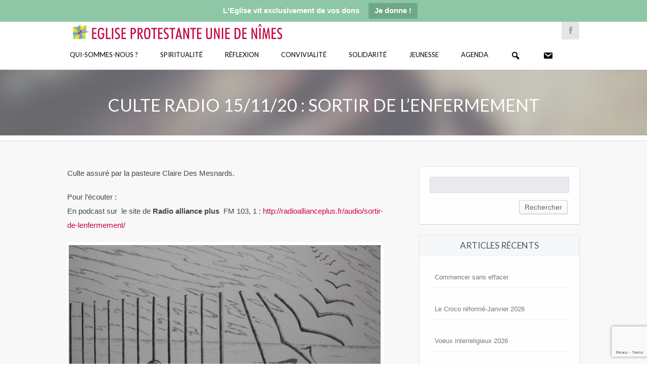

--- FILE ---
content_type: text/html; charset=UTF-8
request_url: https://nimes-eglise-protestante-unie.fr/culte-radio-15-11-20-sortir-de-lenfermement/
body_size: 16762
content:
<!DOCTYPE html>
<!--[if IE 7]>
<html class="ie ie7" lang="fr-FR">
<![endif]-->
<!--[if IE 8]>
<html class="ie ie8" lang="fr-FR">
<![endif]-->
<!--[if !(IE 7) | !(IE 8) ]><!-->
<html lang="fr-FR">
<!--<![endif]-->
<head>
    <meta http-equiv="Content-Type" content="text/html; charset=UTF-8" />
    <link rel="pingback" href="https://nimes-eglise-protestante-unie.fr/xmlrpc.php" />
    <meta name="viewport" content="width=device-width" />
    <title>Culte radio 15/11/20 : Sortir de l&#039;enfermement - Eglise Protestante Unie de Nîmes</title>
    <!-- Global site tag (gtag.js) - Google Analytics -->
<script async src="https://www.googletagmanager.com/gtag/js?id=UA-138065685-1"></script>
<script>
  window.dataLayer = window.dataLayer || [];
  function gtag(){dataLayer.push(arguments);}
  gtag('js', new Date());

  gtag('config', 'UA-138065685-1');
</script>

	<!-- script pour bouton retour-->    
    <script>function goBack() { window.history.back() }</script>
    <meta name='robots' content='index, follow, max-image-preview:large, max-snippet:-1, max-video-preview:-1' />

	<!-- This site is optimized with the Yoast SEO plugin v22.6 - https://yoast.com/wordpress/plugins/seo/ -->
	<link rel="canonical" href="https://nimes-eglise-protestante-unie.fr/culte-radio-15-11-20-sortir-de-lenfermement/" />
	<meta property="og:locale" content="fr_FR" />
	<meta property="og:type" content="article" />
	<meta property="og:title" content="Culte radio 15/11/20 : Sortir de l&#039;enfermement - Eglise Protestante Unie de Nîmes" />
	<meta property="og:description" content="Culte assuré par la pasteure Claire Des Mesnards. Pour l&rsquo;écouter : En podcast sur  le site de Radio alliance plus  FM 103, 1 : http://radioallianceplus.fr/audio/sortir-de-lenfermement/ Ce week-end encore, nous voilà [&hellip;]" />
	<meta property="og:url" content="https://nimes-eglise-protestante-unie.fr/culte-radio-15-11-20-sortir-de-lenfermement/" />
	<meta property="og:site_name" content="Eglise Protestante Unie de Nîmes" />
	<meta property="article:publisher" content="https://www.facebook.com/Eglise-protestante-unie-N%c3%aemes-377476399766278/" />
	<meta property="article:published_time" content="2020-11-14T20:07:35+00:00" />
	<meta property="article:modified_time" content="2024-06-27T09:59:29+00:00" />
	<meta property="og:image" content="https://nimes-eglise-protestante-unie.fr/wp-content/uploads/2020/04/micro-radio.png" />
	<meta property="og:image:width" content="984" />
	<meta property="og:image:height" content="948" />
	<meta property="og:image:type" content="image/png" />
	<meta name="author" content="Titia Es-Sbanti" />
	<meta name="twitter:card" content="summary_large_image" />
	<meta name="twitter:label1" content="Écrit par" />
	<meta name="twitter:data1" content="Titia Es-Sbanti" />
	<meta name="twitter:label2" content="Durée de lecture estimée" />
	<meta name="twitter:data2" content="2 minutes" />
	<script type="application/ld+json" class="yoast-schema-graph">{"@context":"https://schema.org","@graph":[{"@type":"WebPage","@id":"https://nimes-eglise-protestante-unie.fr/culte-radio-15-11-20-sortir-de-lenfermement/","url":"https://nimes-eglise-protestante-unie.fr/culte-radio-15-11-20-sortir-de-lenfermement/","name":"Culte radio 15/11/20 : Sortir de l'enfermement - Eglise Protestante Unie de Nîmes","isPartOf":{"@id":"https://nimes-eglise-protestante-unie.fr/#website"},"primaryImageOfPage":{"@id":"https://nimes-eglise-protestante-unie.fr/culte-radio-15-11-20-sortir-de-lenfermement/#primaryimage"},"image":{"@id":"https://nimes-eglise-protestante-unie.fr/culte-radio-15-11-20-sortir-de-lenfermement/#primaryimage"},"thumbnailUrl":"https://nimes-eglise-protestante-unie.fr/wp-content/uploads/2020/04/micro-radio.png","datePublished":"2020-11-14T20:07:35+00:00","dateModified":"2024-06-27T09:59:29+00:00","author":{"@id":"https://nimes-eglise-protestante-unie.fr/#/schema/person/71e66fce80bfdf7cf9919d5d475e8e3b"},"breadcrumb":{"@id":"https://nimes-eglise-protestante-unie.fr/culte-radio-15-11-20-sortir-de-lenfermement/#breadcrumb"},"inLanguage":"fr-FR","potentialAction":[{"@type":"ReadAction","target":["https://nimes-eglise-protestante-unie.fr/culte-radio-15-11-20-sortir-de-lenfermement/"]}]},{"@type":"ImageObject","inLanguage":"fr-FR","@id":"https://nimes-eglise-protestante-unie.fr/culte-radio-15-11-20-sortir-de-lenfermement/#primaryimage","url":"https://nimes-eglise-protestante-unie.fr/wp-content/uploads/2020/04/micro-radio.png","contentUrl":"https://nimes-eglise-protestante-unie.fr/wp-content/uploads/2020/04/micro-radio.png","width":984,"height":948},{"@type":"BreadcrumbList","@id":"https://nimes-eglise-protestante-unie.fr/culte-radio-15-11-20-sortir-de-lenfermement/#breadcrumb","itemListElement":[{"@type":"ListItem","position":1,"name":"Accueil","item":"https://nimes-eglise-protestante-unie.fr/"},{"@type":"ListItem","position":2,"name":"Actualités","item":"https://nimes-eglise-protestante-unie.fr/blog/"},{"@type":"ListItem","position":3,"name":"Culte radio 15/11/20 : Sortir de l&rsquo;enfermement"}]},{"@type":"WebSite","@id":"https://nimes-eglise-protestante-unie.fr/#website","url":"https://nimes-eglise-protestante-unie.fr/","name":"Eglise Protestante Unie de Nîmes","description":"","potentialAction":[{"@type":"SearchAction","target":{"@type":"EntryPoint","urlTemplate":"https://nimes-eglise-protestante-unie.fr/?s={search_term_string}"},"query-input":"required name=search_term_string"}],"inLanguage":"fr-FR"},{"@type":"Person","@id":"https://nimes-eglise-protestante-unie.fr/#/schema/person/71e66fce80bfdf7cf9919d5d475e8e3b","name":"Titia Es-Sbanti","image":{"@type":"ImageObject","inLanguage":"fr-FR","@id":"https://nimes-eglise-protestante-unie.fr/#/schema/person/image/","url":"https://secure.gravatar.com/avatar/f0863b394bdbef62cfb1605b919aa06a?s=96&d=mm&r=g","contentUrl":"https://secure.gravatar.com/avatar/f0863b394bdbef62cfb1605b919aa06a?s=96&d=mm&r=g","caption":"Titia Es-Sbanti"},"url":"https://nimes-eglise-protestante-unie.fr/author/crocoprot/"}]}</script>
	<!-- / Yoast SEO plugin. -->


<link rel='dns-prefetch' href='//fonts.googleapis.com' />
<link rel='dns-prefetch' href='//www.googletagmanager.com' />
<link rel="alternate" type="application/rss+xml" title="Eglise Protestante Unie de Nîmes &raquo; Flux" href="https://nimes-eglise-protestante-unie.fr/feed/" />
<link rel="alternate" type="application/rss+xml" title="Eglise Protestante Unie de Nîmes &raquo; Flux des commentaires" href="https://nimes-eglise-protestante-unie.fr/comments/feed/" />
<link rel="alternate" type="text/calendar" title="Eglise Protestante Unie de Nîmes &raquo; Flux iCal" href="https://nimes-eglise-protestante-unie.fr/events/?ical=1" />
<link rel="alternate" type="application/rss+xml" title="Eglise Protestante Unie de Nîmes &raquo; Culte  radio  15/11/20  :  Sortir de l&rsquo;enfermement Flux des commentaires" href="https://nimes-eglise-protestante-unie.fr/culte-radio-15-11-20-sortir-de-lenfermement/feed/" />
<script type="text/javascript">
/* <![CDATA[ */
window._wpemojiSettings = {"baseUrl":"https:\/\/s.w.org\/images\/core\/emoji\/14.0.0\/72x72\/","ext":".png","svgUrl":"https:\/\/s.w.org\/images\/core\/emoji\/14.0.0\/svg\/","svgExt":".svg","source":{"concatemoji":"https:\/\/nimes-eglise-protestante-unie.fr\/wp-includes\/js\/wp-emoji-release.min.js?ver=6.4.7"}};
/*! This file is auto-generated */
!function(i,n){var o,s,e;function c(e){try{var t={supportTests:e,timestamp:(new Date).valueOf()};sessionStorage.setItem(o,JSON.stringify(t))}catch(e){}}function p(e,t,n){e.clearRect(0,0,e.canvas.width,e.canvas.height),e.fillText(t,0,0);var t=new Uint32Array(e.getImageData(0,0,e.canvas.width,e.canvas.height).data),r=(e.clearRect(0,0,e.canvas.width,e.canvas.height),e.fillText(n,0,0),new Uint32Array(e.getImageData(0,0,e.canvas.width,e.canvas.height).data));return t.every(function(e,t){return e===r[t]})}function u(e,t,n){switch(t){case"flag":return n(e,"\ud83c\udff3\ufe0f\u200d\u26a7\ufe0f","\ud83c\udff3\ufe0f\u200b\u26a7\ufe0f")?!1:!n(e,"\ud83c\uddfa\ud83c\uddf3","\ud83c\uddfa\u200b\ud83c\uddf3")&&!n(e,"\ud83c\udff4\udb40\udc67\udb40\udc62\udb40\udc65\udb40\udc6e\udb40\udc67\udb40\udc7f","\ud83c\udff4\u200b\udb40\udc67\u200b\udb40\udc62\u200b\udb40\udc65\u200b\udb40\udc6e\u200b\udb40\udc67\u200b\udb40\udc7f");case"emoji":return!n(e,"\ud83e\udef1\ud83c\udffb\u200d\ud83e\udef2\ud83c\udfff","\ud83e\udef1\ud83c\udffb\u200b\ud83e\udef2\ud83c\udfff")}return!1}function f(e,t,n){var r="undefined"!=typeof WorkerGlobalScope&&self instanceof WorkerGlobalScope?new OffscreenCanvas(300,150):i.createElement("canvas"),a=r.getContext("2d",{willReadFrequently:!0}),o=(a.textBaseline="top",a.font="600 32px Arial",{});return e.forEach(function(e){o[e]=t(a,e,n)}),o}function t(e){var t=i.createElement("script");t.src=e,t.defer=!0,i.head.appendChild(t)}"undefined"!=typeof Promise&&(o="wpEmojiSettingsSupports",s=["flag","emoji"],n.supports={everything:!0,everythingExceptFlag:!0},e=new Promise(function(e){i.addEventListener("DOMContentLoaded",e,{once:!0})}),new Promise(function(t){var n=function(){try{var e=JSON.parse(sessionStorage.getItem(o));if("object"==typeof e&&"number"==typeof e.timestamp&&(new Date).valueOf()<e.timestamp+604800&&"object"==typeof e.supportTests)return e.supportTests}catch(e){}return null}();if(!n){if("undefined"!=typeof Worker&&"undefined"!=typeof OffscreenCanvas&&"undefined"!=typeof URL&&URL.createObjectURL&&"undefined"!=typeof Blob)try{var e="postMessage("+f.toString()+"("+[JSON.stringify(s),u.toString(),p.toString()].join(",")+"));",r=new Blob([e],{type:"text/javascript"}),a=new Worker(URL.createObjectURL(r),{name:"wpTestEmojiSupports"});return void(a.onmessage=function(e){c(n=e.data),a.terminate(),t(n)})}catch(e){}c(n=f(s,u,p))}t(n)}).then(function(e){for(var t in e)n.supports[t]=e[t],n.supports.everything=n.supports.everything&&n.supports[t],"flag"!==t&&(n.supports.everythingExceptFlag=n.supports.everythingExceptFlag&&n.supports[t]);n.supports.everythingExceptFlag=n.supports.everythingExceptFlag&&!n.supports.flag,n.DOMReady=!1,n.readyCallback=function(){n.DOMReady=!0}}).then(function(){return e}).then(function(){var e;n.supports.everything||(n.readyCallback(),(e=n.source||{}).concatemoji?t(e.concatemoji):e.wpemoji&&e.twemoji&&(t(e.twemoji),t(e.wpemoji)))}))}((window,document),window._wpemojiSettings);
/* ]]> */
</script>
<link rel='stylesheet' id='croma_font-css' href='//fonts.googleapis.com/css?family=Lato:400' type='text/css' media='all' />
<link rel='stylesheet' id='tp-kaushan-css-css' href='//fonts.googleapis.com/css?family=Kaushan+Script' type='text/css' media='all' />
<link rel='stylesheet' id='tp-lato-css-css' href='//fonts.googleapis.com/css?family=Lato%3A400%2C900%2C700%2C300' type='text/css' media='all' />
<link rel='stylesheet' id='dashicons-css' href='https://nimes-eglise-protestante-unie.fr/wp-includes/css/dashicons.min.css?ver=6.4.7' type='text/css' media='all' />
<link rel='stylesheet' id='menu-icon-font-awesome-css' href='https://nimes-eglise-protestante-unie.fr/wp-content/plugins/menu-icons/css/fontawesome/css/all.min.css?ver=5.15.4' type='text/css' media='all' />
<link rel='stylesheet' id='menu-icons-extra-css' href='https://nimes-eglise-protestante-unie.fr/wp-content/plugins/menu-icons/css/extra.min.css?ver=0.13.13' type='text/css' media='all' />
<style id='wp-emoji-styles-inline-css' type='text/css'>

	img.wp-smiley, img.emoji {
		display: inline !important;
		border: none !important;
		box-shadow: none !important;
		height: 1em !important;
		width: 1em !important;
		margin: 0 0.07em !important;
		vertical-align: -0.1em !important;
		background: none !important;
		padding: 0 !important;
	}
</style>
<link rel='stylesheet' id='wp-block-library-css' href='https://nimes-eglise-protestante-unie.fr/wp-includes/css/dist/block-library/style.min.css?ver=6.4.7' type='text/css' media='all' />
<link rel='stylesheet' id='awb-css' href='https://nimes-eglise-protestante-unie.fr/wp-content/plugins/advanced-backgrounds/assets/awb/awb.min.css?ver=1.12.3' type='text/css' media='all' />
<style id='pdfemb-pdf-embedder-viewer-style-inline-css' type='text/css'>
.wp-block-pdfemb-pdf-embedder-viewer{max-width:none}

</style>
<style id='classic-theme-styles-inline-css' type='text/css'>
/*! This file is auto-generated */
.wp-block-button__link{color:#fff;background-color:#32373c;border-radius:9999px;box-shadow:none;text-decoration:none;padding:calc(.667em + 2px) calc(1.333em + 2px);font-size:1.125em}.wp-block-file__button{background:#32373c;color:#fff;text-decoration:none}
</style>
<style id='global-styles-inline-css' type='text/css'>
body{--wp--preset--color--black: #000000;--wp--preset--color--cyan-bluish-gray: #abb8c3;--wp--preset--color--white: #ffffff;--wp--preset--color--pale-pink: #f78da7;--wp--preset--color--vivid-red: #cf2e2e;--wp--preset--color--luminous-vivid-orange: #ff6900;--wp--preset--color--luminous-vivid-amber: #fcb900;--wp--preset--color--light-green-cyan: #7bdcb5;--wp--preset--color--vivid-green-cyan: #00d084;--wp--preset--color--pale-cyan-blue: #8ed1fc;--wp--preset--color--vivid-cyan-blue: #0693e3;--wp--preset--color--vivid-purple: #9b51e0;--wp--preset--gradient--vivid-cyan-blue-to-vivid-purple: linear-gradient(135deg,rgba(6,147,227,1) 0%,rgb(155,81,224) 100%);--wp--preset--gradient--light-green-cyan-to-vivid-green-cyan: linear-gradient(135deg,rgb(122,220,180) 0%,rgb(0,208,130) 100%);--wp--preset--gradient--luminous-vivid-amber-to-luminous-vivid-orange: linear-gradient(135deg,rgba(252,185,0,1) 0%,rgba(255,105,0,1) 100%);--wp--preset--gradient--luminous-vivid-orange-to-vivid-red: linear-gradient(135deg,rgba(255,105,0,1) 0%,rgb(207,46,46) 100%);--wp--preset--gradient--very-light-gray-to-cyan-bluish-gray: linear-gradient(135deg,rgb(238,238,238) 0%,rgb(169,184,195) 100%);--wp--preset--gradient--cool-to-warm-spectrum: linear-gradient(135deg,rgb(74,234,220) 0%,rgb(151,120,209) 20%,rgb(207,42,186) 40%,rgb(238,44,130) 60%,rgb(251,105,98) 80%,rgb(254,248,76) 100%);--wp--preset--gradient--blush-light-purple: linear-gradient(135deg,rgb(255,206,236) 0%,rgb(152,150,240) 100%);--wp--preset--gradient--blush-bordeaux: linear-gradient(135deg,rgb(254,205,165) 0%,rgb(254,45,45) 50%,rgb(107,0,62) 100%);--wp--preset--gradient--luminous-dusk: linear-gradient(135deg,rgb(255,203,112) 0%,rgb(199,81,192) 50%,rgb(65,88,208) 100%);--wp--preset--gradient--pale-ocean: linear-gradient(135deg,rgb(255,245,203) 0%,rgb(182,227,212) 50%,rgb(51,167,181) 100%);--wp--preset--gradient--electric-grass: linear-gradient(135deg,rgb(202,248,128) 0%,rgb(113,206,126) 100%);--wp--preset--gradient--midnight: linear-gradient(135deg,rgb(2,3,129) 0%,rgb(40,116,252) 100%);--wp--preset--font-size--small: 13px;--wp--preset--font-size--medium: 20px;--wp--preset--font-size--large: 36px;--wp--preset--font-size--x-large: 42px;--wp--preset--spacing--20: 0.44rem;--wp--preset--spacing--30: 0.67rem;--wp--preset--spacing--40: 1rem;--wp--preset--spacing--50: 1.5rem;--wp--preset--spacing--60: 2.25rem;--wp--preset--spacing--70: 3.38rem;--wp--preset--spacing--80: 5.06rem;--wp--preset--shadow--natural: 6px 6px 9px rgba(0, 0, 0, 0.2);--wp--preset--shadow--deep: 12px 12px 50px rgba(0, 0, 0, 0.4);--wp--preset--shadow--sharp: 6px 6px 0px rgba(0, 0, 0, 0.2);--wp--preset--shadow--outlined: 6px 6px 0px -3px rgba(255, 255, 255, 1), 6px 6px rgba(0, 0, 0, 1);--wp--preset--shadow--crisp: 6px 6px 0px rgba(0, 0, 0, 1);}:where(.is-layout-flex){gap: 0.5em;}:where(.is-layout-grid){gap: 0.5em;}body .is-layout-flow > .alignleft{float: left;margin-inline-start: 0;margin-inline-end: 2em;}body .is-layout-flow > .alignright{float: right;margin-inline-start: 2em;margin-inline-end: 0;}body .is-layout-flow > .aligncenter{margin-left: auto !important;margin-right: auto !important;}body .is-layout-constrained > .alignleft{float: left;margin-inline-start: 0;margin-inline-end: 2em;}body .is-layout-constrained > .alignright{float: right;margin-inline-start: 2em;margin-inline-end: 0;}body .is-layout-constrained > .aligncenter{margin-left: auto !important;margin-right: auto !important;}body .is-layout-constrained > :where(:not(.alignleft):not(.alignright):not(.alignfull)){max-width: var(--wp--style--global--content-size);margin-left: auto !important;margin-right: auto !important;}body .is-layout-constrained > .alignwide{max-width: var(--wp--style--global--wide-size);}body .is-layout-flex{display: flex;}body .is-layout-flex{flex-wrap: wrap;align-items: center;}body .is-layout-flex > *{margin: 0;}body .is-layout-grid{display: grid;}body .is-layout-grid > *{margin: 0;}:where(.wp-block-columns.is-layout-flex){gap: 2em;}:where(.wp-block-columns.is-layout-grid){gap: 2em;}:where(.wp-block-post-template.is-layout-flex){gap: 1.25em;}:where(.wp-block-post-template.is-layout-grid){gap: 1.25em;}.has-black-color{color: var(--wp--preset--color--black) !important;}.has-cyan-bluish-gray-color{color: var(--wp--preset--color--cyan-bluish-gray) !important;}.has-white-color{color: var(--wp--preset--color--white) !important;}.has-pale-pink-color{color: var(--wp--preset--color--pale-pink) !important;}.has-vivid-red-color{color: var(--wp--preset--color--vivid-red) !important;}.has-luminous-vivid-orange-color{color: var(--wp--preset--color--luminous-vivid-orange) !important;}.has-luminous-vivid-amber-color{color: var(--wp--preset--color--luminous-vivid-amber) !important;}.has-light-green-cyan-color{color: var(--wp--preset--color--light-green-cyan) !important;}.has-vivid-green-cyan-color{color: var(--wp--preset--color--vivid-green-cyan) !important;}.has-pale-cyan-blue-color{color: var(--wp--preset--color--pale-cyan-blue) !important;}.has-vivid-cyan-blue-color{color: var(--wp--preset--color--vivid-cyan-blue) !important;}.has-vivid-purple-color{color: var(--wp--preset--color--vivid-purple) !important;}.has-black-background-color{background-color: var(--wp--preset--color--black) !important;}.has-cyan-bluish-gray-background-color{background-color: var(--wp--preset--color--cyan-bluish-gray) !important;}.has-white-background-color{background-color: var(--wp--preset--color--white) !important;}.has-pale-pink-background-color{background-color: var(--wp--preset--color--pale-pink) !important;}.has-vivid-red-background-color{background-color: var(--wp--preset--color--vivid-red) !important;}.has-luminous-vivid-orange-background-color{background-color: var(--wp--preset--color--luminous-vivid-orange) !important;}.has-luminous-vivid-amber-background-color{background-color: var(--wp--preset--color--luminous-vivid-amber) !important;}.has-light-green-cyan-background-color{background-color: var(--wp--preset--color--light-green-cyan) !important;}.has-vivid-green-cyan-background-color{background-color: var(--wp--preset--color--vivid-green-cyan) !important;}.has-pale-cyan-blue-background-color{background-color: var(--wp--preset--color--pale-cyan-blue) !important;}.has-vivid-cyan-blue-background-color{background-color: var(--wp--preset--color--vivid-cyan-blue) !important;}.has-vivid-purple-background-color{background-color: var(--wp--preset--color--vivid-purple) !important;}.has-black-border-color{border-color: var(--wp--preset--color--black) !important;}.has-cyan-bluish-gray-border-color{border-color: var(--wp--preset--color--cyan-bluish-gray) !important;}.has-white-border-color{border-color: var(--wp--preset--color--white) !important;}.has-pale-pink-border-color{border-color: var(--wp--preset--color--pale-pink) !important;}.has-vivid-red-border-color{border-color: var(--wp--preset--color--vivid-red) !important;}.has-luminous-vivid-orange-border-color{border-color: var(--wp--preset--color--luminous-vivid-orange) !important;}.has-luminous-vivid-amber-border-color{border-color: var(--wp--preset--color--luminous-vivid-amber) !important;}.has-light-green-cyan-border-color{border-color: var(--wp--preset--color--light-green-cyan) !important;}.has-vivid-green-cyan-border-color{border-color: var(--wp--preset--color--vivid-green-cyan) !important;}.has-pale-cyan-blue-border-color{border-color: var(--wp--preset--color--pale-cyan-blue) !important;}.has-vivid-cyan-blue-border-color{border-color: var(--wp--preset--color--vivid-cyan-blue) !important;}.has-vivid-purple-border-color{border-color: var(--wp--preset--color--vivid-purple) !important;}.has-vivid-cyan-blue-to-vivid-purple-gradient-background{background: var(--wp--preset--gradient--vivid-cyan-blue-to-vivid-purple) !important;}.has-light-green-cyan-to-vivid-green-cyan-gradient-background{background: var(--wp--preset--gradient--light-green-cyan-to-vivid-green-cyan) !important;}.has-luminous-vivid-amber-to-luminous-vivid-orange-gradient-background{background: var(--wp--preset--gradient--luminous-vivid-amber-to-luminous-vivid-orange) !important;}.has-luminous-vivid-orange-to-vivid-red-gradient-background{background: var(--wp--preset--gradient--luminous-vivid-orange-to-vivid-red) !important;}.has-very-light-gray-to-cyan-bluish-gray-gradient-background{background: var(--wp--preset--gradient--very-light-gray-to-cyan-bluish-gray) !important;}.has-cool-to-warm-spectrum-gradient-background{background: var(--wp--preset--gradient--cool-to-warm-spectrum) !important;}.has-blush-light-purple-gradient-background{background: var(--wp--preset--gradient--blush-light-purple) !important;}.has-blush-bordeaux-gradient-background{background: var(--wp--preset--gradient--blush-bordeaux) !important;}.has-luminous-dusk-gradient-background{background: var(--wp--preset--gradient--luminous-dusk) !important;}.has-pale-ocean-gradient-background{background: var(--wp--preset--gradient--pale-ocean) !important;}.has-electric-grass-gradient-background{background: var(--wp--preset--gradient--electric-grass) !important;}.has-midnight-gradient-background{background: var(--wp--preset--gradient--midnight) !important;}.has-small-font-size{font-size: var(--wp--preset--font-size--small) !important;}.has-medium-font-size{font-size: var(--wp--preset--font-size--medium) !important;}.has-large-font-size{font-size: var(--wp--preset--font-size--large) !important;}.has-x-large-font-size{font-size: var(--wp--preset--font-size--x-large) !important;}
.wp-block-navigation a:where(:not(.wp-element-button)){color: inherit;}
:where(.wp-block-post-template.is-layout-flex){gap: 1.25em;}:where(.wp-block-post-template.is-layout-grid){gap: 1.25em;}
:where(.wp-block-columns.is-layout-flex){gap: 2em;}:where(.wp-block-columns.is-layout-grid){gap: 2em;}
.wp-block-pullquote{font-size: 1.5em;line-height: 1.6;}
</style>
<link rel='stylesheet' id='cpsh-shortcodes-css' href='https://nimes-eglise-protestante-unie.fr/wp-content/plugins/column-shortcodes//assets/css/shortcodes.css?ver=1.0.1' type='text/css' media='all' />
<link rel='stylesheet' id='contact-form-7-css' href='https://nimes-eglise-protestante-unie.fr/wp-content/plugins/contact-form-7/includes/css/styles.css?ver=5.9.4' type='text/css' media='all' />
<link rel='stylesheet' id='menu-image-css' href='https://nimes-eglise-protestante-unie.fr/wp-content/plugins/menu-image/includes/css/menu-image.css?ver=3.11' type='text/css' media='all' />
<link rel='stylesheet' id='rs-plugin-settings-css' href='https://nimes-eglise-protestante-unie.fr/wp-content/plugins/revslider/public/assets/css/settings.css?ver=5.3.1.5' type='text/css' media='all' />
<style id='rs-plugin-settings-inline-css' type='text/css'>
#rs-demo-id {}
</style>
<link rel='stylesheet' id='wpsm_tabs_r-font-awesome-front-css' href='https://nimes-eglise-protestante-unie.fr/wp-content/plugins/tabs-responsive/assets/css/font-awesome/css/font-awesome.min.css?ver=6.4.7' type='text/css' media='all' />
<link rel='stylesheet' id='wpsm_tabs_r_bootstrap-front-css' href='https://nimes-eglise-protestante-unie.fr/wp-content/plugins/tabs-responsive/assets/css/bootstrap-front.css?ver=6.4.7' type='text/css' media='all' />
<link rel='stylesheet' id='wpsm_tabs_r_animate-css' href='https://nimes-eglise-protestante-unie.fr/wp-content/plugins/tabs-responsive/assets/css/animate.css?ver=6.4.7' type='text/css' media='all' />
<link rel='stylesheet' id='rt-fontawsome-css' href='https://nimes-eglise-protestante-unie.fr/wp-content/plugins/the-post-grid/assets/vendor/font-awesome/css/font-awesome.min.css?ver=7.7.2' type='text/css' media='all' />
<link rel='stylesheet' id='rt-tpg-css' href='https://nimes-eglise-protestante-unie.fr/wp-content/plugins/the-post-grid/assets/css/thepostgrid.min.css?ver=7.7.2' type='text/css' media='all' />
<link rel='stylesheet' id='topbar-css' href='https://nimes-eglise-protestante-unie.fr/wp-content/plugins/top-bar/inc/../css/topbar_style.css?ver=6.4.7' type='text/css' media='all' />
<link rel='stylesheet' id='crx_styles-css' href='https://nimes-eglise-protestante-unie.fr/wp-content/plugins/cromax/assets/crx-styles.css' type='text/css' media='all' />
<link rel='stylesheet' id='mm-compiled-options-mobmenu-css' href='https://nimes-eglise-protestante-unie.fr/wp-content/uploads/dynamic-mobmenu.css?ver=2.8.4.2-279' type='text/css' media='all' />
<link rel='stylesheet' id='mm-google-webfont-lato-css' href='//fonts.googleapis.com/css?family=Lato%3Ainherit%2C400&#038;subset=latin%2Clatin-ext&#038;ver=6.4.7' type='text/css' media='all' />
<link rel='stylesheet' id='cro-stylesheet-css' href='https://nimes-eglise-protestante-unie.fr/wp-content/themes/dunamis-child/style.css?ver=1.0' type='text/css' media='all' />
<style id='cro-stylesheet-inline-css' type='text/css'>


a,
#cromaslide .ls-nav-prev:hover,
#cromaslide .ls-nav-next:hover,


.mobilemenupart:hover,

#croma-primarynav .current-menu-item > a,
#croma-primarynav .current-menu-ancestor > a,
#croma-primarynav .current_page_item > a,
#croma-primarynav .current_page_ancestor > a,


.cro_bodysidebar ul li.widget-container ul li a:hover,


.cat_post_wrapper h2 a:hover,


ul.cro_sociallinks li i:hover,


.cro_paging span,


.cro_cust_col,


.croma_searchresult a:hover,


.cro_frontpage_blg h4 a:hover,


#croma-primarynav li a:hover {
	color: #c90052;
}


.noUi-background,

.cro_gr_labelholder a,

.cro_cust_bg,

ul.cro_shortcal li .clarlabel:hover,

.cat_audio_wrapper .mejs-container, .cat_audio_wrapper  .mejs-embed, .cat_audio_wrapper  .mejs-embed body,

.cro_bodysidebar ul li.widget-container .tagcloud a,

#comments .comment-reply-link,


.reveal-modal .close-reveal-modal,

.owl-theme .owl-controls .active span,

ul.cro_donationsfrequency li.cro_don_freq_active,

form.wpcf7-form input.wpcf7-submit,

ul.cro_footwidget li.widget-container .tagcloud a,

ul.cro_footwidget li.widget_search input#searchsubmit,

.comments-area input#submit{
	background:  #c90052;
}

.croma-topbarnav ul li, .croma-topbarnav ul li ul{
	background-color:  #EA392B;
}

.topbar{
	background:  #ffffff;
}

.topbar p, ul.cro_sociallinks li a{
	color:  #949AA1;
}

header#pageheader.cro_standardheader{
	background:  #ffffff;
}


.croma-topbarnav ul li a {
  color: #FFFFFF;
}

.cat_audio_wrapper .mejs-container{
	border-top: 10px solid #c90052;
	border-bottom: 10px solid #c90052;
}


.croma-topbarnav ul li a,

.cro_cust_font{
	font-family:"Lato"; font-weight:400; }

.croma-logo img {
    padding-bottom: 20px;
    padding-top: 25px;
}


.cro_menurow{
	background-color: #ffffff;
}



@media only screen and (max-width: 940px) { 
	.croma-primarynav{ display: none; }
	.mobilemenupart{ display: block;}

}



@media only screen and (max-width: 740px) {

	header#pageheader {
		background:  #ffffff;
	}

}



.mobilemenupart{
	color: #000000;
}


#croma-primarynav li a {
	font-family:"Lato"; font-weight:400; 	font-size: 13px;
	color: #000000;
}

.croma-topbarnav ul li a,
.croma-subnav ul li a {
	font-family:"Lato"; font-weight:400; }



.cro_hp_header {
	font-family:"Lato"; font-weight:400; }

.cro_hp_body {
	font-family:"Lato"; font-weight:400; }


.croma-subnav {
	padding-top: 63px;

}


#cromaheader h1 {
  padding-bottom: 20px !important;
}


.dashicons {
vertical-align: middle !important;
}

ul.cro_footwidget {
  padding: 10px 0 10px 0 !important;
}

.titre-bandeau-accueil a {
  background-color: #C90052;
}
</style>
<link rel='stylesheet' id='cssmobmenu-icons-css' href='https://nimes-eglise-protestante-unie.fr/wp-content/plugins/mobile-menu/includes/css/mobmenu-icons.css?ver=6.4.7' type='text/css' media='all' />
<link rel='stylesheet' id='cssmobmenu-css' href='https://nimes-eglise-protestante-unie.fr/wp-content/plugins/mobile-menu/includes/css/mobmenu.css?ver=2.8.4.2' type='text/css' media='all' />
<script type="text/javascript" src="https://nimes-eglise-protestante-unie.fr/wp-includes/js/jquery/jquery.min.js?ver=3.7.1" id="jquery-core-js"></script>
<script type="text/javascript" src="https://nimes-eglise-protestante-unie.fr/wp-includes/js/jquery/jquery-migrate.min.js?ver=3.4.1" id="jquery-migrate-js"></script>
<script type="text/javascript" id="mediaelement-core-js-before">
/* <![CDATA[ */
var mejsL10n = {"language":"fr","strings":{"mejs.download-file":"T\u00e9l\u00e9charger le fichier","mejs.install-flash":"Vous utilisez un navigateur qui n\u2019a pas le lecteur Flash activ\u00e9 ou install\u00e9. Veuillez activer votre extension Flash ou t\u00e9l\u00e9charger la derni\u00e8re version \u00e0 partir de cette adresse\u00a0: https:\/\/get.adobe.com\/flashplayer\/","mejs.fullscreen":"Plein \u00e9cran","mejs.play":"Lecture","mejs.pause":"Pause","mejs.time-slider":"Curseur de temps","mejs.time-help-text":"Utilisez les fl\u00e8ches droite\/gauche pour avancer d\u2019une seconde, haut\/bas pour avancer de dix secondes.","mejs.live-broadcast":"\u00c9mission en direct","mejs.volume-help-text":"Utilisez les fl\u00e8ches haut\/bas pour augmenter ou diminuer le volume.","mejs.unmute":"R\u00e9activer le son","mejs.mute":"Muet","mejs.volume-slider":"Curseur de volume","mejs.video-player":"Lecteur vid\u00e9o","mejs.audio-player":"Lecteur audio","mejs.captions-subtitles":"L\u00e9gendes\/Sous-titres","mejs.captions-chapters":"Chapitres","mejs.none":"Aucun","mejs.afrikaans":"Afrikaans","mejs.albanian":"Albanais","mejs.arabic":"Arabe","mejs.belarusian":"Bi\u00e9lorusse","mejs.bulgarian":"Bulgare","mejs.catalan":"Catalan","mejs.chinese":"Chinois","mejs.chinese-simplified":"Chinois (simplifi\u00e9)","mejs.chinese-traditional":"Chinois (traditionnel)","mejs.croatian":"Croate","mejs.czech":"Tch\u00e8que","mejs.danish":"Danois","mejs.dutch":"N\u00e9erlandais","mejs.english":"Anglais","mejs.estonian":"Estonien","mejs.filipino":"Filipino","mejs.finnish":"Finnois","mejs.french":"Fran\u00e7ais","mejs.galician":"Galicien","mejs.german":"Allemand","mejs.greek":"Grec","mejs.haitian-creole":"Cr\u00e9ole ha\u00eftien","mejs.hebrew":"H\u00e9breu","mejs.hindi":"Hindi","mejs.hungarian":"Hongrois","mejs.icelandic":"Islandais","mejs.indonesian":"Indon\u00e9sien","mejs.irish":"Irlandais","mejs.italian":"Italien","mejs.japanese":"Japonais","mejs.korean":"Cor\u00e9en","mejs.latvian":"Letton","mejs.lithuanian":"Lituanien","mejs.macedonian":"Mac\u00e9donien","mejs.malay":"Malais","mejs.maltese":"Maltais","mejs.norwegian":"Norv\u00e9gien","mejs.persian":"Perse","mejs.polish":"Polonais","mejs.portuguese":"Portugais","mejs.romanian":"Roumain","mejs.russian":"Russe","mejs.serbian":"Serbe","mejs.slovak":"Slovaque","mejs.slovenian":"Slov\u00e9nien","mejs.spanish":"Espagnol","mejs.swahili":"Swahili","mejs.swedish":"Su\u00e9dois","mejs.tagalog":"Tagalog","mejs.thai":"Thai","mejs.turkish":"Turc","mejs.ukrainian":"Ukrainien","mejs.vietnamese":"Vietnamien","mejs.welsh":"Ga\u00e9lique","mejs.yiddish":"Yiddish"}};
/* ]]> */
</script>
<script type="text/javascript" src="https://nimes-eglise-protestante-unie.fr/wp-includes/js/mediaelement/mediaelement-and-player.min.js?ver=4.2.17" id="mediaelement-core-js"></script>
<script type="text/javascript" src="https://nimes-eglise-protestante-unie.fr/wp-includes/js/mediaelement/mediaelement-migrate.min.js?ver=6.4.7" id="mediaelement-migrate-js"></script>
<script type="text/javascript" id="mediaelement-js-extra">
/* <![CDATA[ */
var _wpmejsSettings = {"pluginPath":"\/wp-includes\/js\/mediaelement\/","classPrefix":"mejs-","stretching":"responsive","audioShortcodeLibrary":"mediaelement","videoShortcodeLibrary":"mediaelement"};
/* ]]> */
</script>
<script type="text/javascript" src="https://nimes-eglise-protestante-unie.fr/wp-content/themes/dunamis/assets/js/modernizer.min.js?ver=1.0" id="croma-modernizr-js"></script>
<script type="text/javascript" src="https://nimes-eglise-protestante-unie.fr/wp-content/plugins/revslider/public/assets/js/jquery.themepunch.tools.min.js?ver=5.3.1.5" id="tp-tools-js"></script>
<script type="text/javascript" src="https://nimes-eglise-protestante-unie.fr/wp-content/plugins/revslider/public/assets/js/jquery.themepunch.revolution.min.js?ver=5.3.1.5" id="revmin-js"></script>
<script type="text/javascript" id="topbar_frontjs-js-extra">
/* <![CDATA[ */
var tpbr_settings = {"fixed":"notfixed","user_who":"notloggedin","guests_or_users":"all","message":"<strong>L'Eglise vit exclusivement de vos dons <\/strong>","status":"active","yn_button":"button","color":"#8dc7a6","button_text":"<strong>Je donne !<\/strong>","button_url":"https:\/\/nimes-eglise-protestante-unie.fr\/don\/","button_behavior":"newwindow","is_admin_bar":"no","detect_sticky":"0"};
/* ]]> */
</script>
<script type="text/javascript" src="https://nimes-eglise-protestante-unie.fr/wp-content/plugins/top-bar/inc/../js/tpbr_front.min.js?ver=6.4.7" id="topbar_frontjs-js"></script>
<script type="text/javascript" src="https://nimes-eglise-protestante-unie.fr/wp-content/plugins/mobile-menu/includes/js/mobmenu.js?ver=2.8.4.2" id="mobmenujs-js"></script>
<link rel="https://api.w.org/" href="https://nimes-eglise-protestante-unie.fr/wp-json/" /><link rel="alternate" type="application/json" href="https://nimes-eglise-protestante-unie.fr/wp-json/wp/v2/posts/9183" /><link rel="EditURI" type="application/rsd+xml" title="RSD" href="https://nimes-eglise-protestante-unie.fr/xmlrpc.php?rsd" />
<link rel='shortlink' href='https://nimes-eglise-protestante-unie.fr/?p=9183' />
<link rel="alternate" type="application/json+oembed" href="https://nimes-eglise-protestante-unie.fr/wp-json/oembed/1.0/embed?url=https%3A%2F%2Fnimes-eglise-protestante-unie.fr%2Fculte-radio-15-11-20-sortir-de-lenfermement%2F" />
<link rel="alternate" type="text/xml+oembed" href="https://nimes-eglise-protestante-unie.fr/wp-json/oembed/1.0/embed?url=https%3A%2F%2Fnimes-eglise-protestante-unie.fr%2Fculte-radio-15-11-20-sortir-de-lenfermement%2F&#038;format=xml" />
<meta name="generator" content="Site Kit by Google 1.126.0" />
		<script>

			jQuery(window).on('elementor/frontend/init', function () {
				var previewIframe = jQuery('#elementor-preview-iframe').get(0);

				// Attach a load event listener to the preview iframe
				jQuery(previewIframe).on('load', function () {
					var tpg_selector = tpg_str_rev("nottub-tropmi-gpttr nottub-aera-noitces-dda-rotnemele");

					var logo = "https://nimes-eglise-protestante-unie.fr/wp-content/plugins/the-post-grid";
					var log_path = "/assets/images/icon-40x40.svg"; //tpg_str_rev("gvs.04x04-noci/segami/stessa/");

					jQuery('<div class="' + tpg_selector + '" style="vertical-align: bottom;margin-left: 5px;"><img src="' + logo + log_path + '" alt="TPG"/></div>').insertBefore(".elementor-add-section-drag-title");
				});

			});
		</script>
		<style>
			:root {
				--tpg-primary-color: #0d6efd;
				--tpg-secondary-color: #0654c4;
				--tpg-primary-light: #c4d0ff
			}

					</style>

		<meta name="et-api-version" content="v1"><meta name="et-api-origin" content="https://nimes-eglise-protestante-unie.fr"><link rel="https://theeventscalendar.com/" href="https://nimes-eglise-protestante-unie.fr/wp-json/tribe/tickets/v1/" /><meta name="tec-api-version" content="v1"><meta name="tec-api-origin" content="https://nimes-eglise-protestante-unie.fr"><link rel="alternate" href="https://nimes-eglise-protestante-unie.fr/wp-json/tribe/events/v1/" /><meta name="generator" content="Powered by Slider Revolution 5.3.1.5 - responsive, Mobile-Friendly Slider Plugin for WordPress with comfortable drag and drop interface." />
<link rel="icon" href="https://nimes-eglise-protestante-unie.fr/wp-content/uploads/2022/02/cropped-EPUF-logo2-32x32.jpg" sizes="32x32" />
<link rel="icon" href="https://nimes-eglise-protestante-unie.fr/wp-content/uploads/2022/02/cropped-EPUF-logo2-192x192.jpg" sizes="192x192" />
<link rel="apple-touch-icon" href="https://nimes-eglise-protestante-unie.fr/wp-content/uploads/2022/02/cropped-EPUF-logo2-180x180.jpg" />
<meta name="msapplication-TileImage" content="https://nimes-eglise-protestante-unie.fr/wp-content/uploads/2022/02/cropped-EPUF-logo2-270x270.jpg" />
</head>


<body class="post-template-default single single-post postid-9183 single-format-standard rttpg rttpg-7.7.2 radius-frontend rttpg-body-wrap rttpg-flaticon tribe-no-js tec-no-tickets-on-recurring tec-no-rsvp-on-recurring mob-menu-slideout-over tribe-theme-dunamis">



         <!-- fetch menu -->
        <nav id="croma-mobilenav" class="reveal-modal">
            <a class="mobilenav-close cro_cust_bg close-reveal-modal"><i class="icon-remove"></i></a>
            <div class="croma-mobilenavigation"><ul id="menu-main-menu" class="menu"><li  class="menu-item menu-item-type-custom menu-item-object-custom cro_megamenudropper"><a href="#">Qui-sommes-nous ?</a><ul class="submenu cro_megamenu"><li class="menu-item cro_megamenu-item">



<div class="cro_mm_oneside cro_mm_nav_and_banners clearfix">


	<div class="cro_navside">

		<!-- start the header  -->
		


		<ul class="cro_mm_nav"><li><a href="https://nimes-eglise-protestante-unie.fr/nos-paroisses/">Paroisses</a></li><li><a href="https://nimes-eglise-protestante-unie.fr/vie-de-leglise/aumoneries/">Aumôneries</a></li><li><a href="https://nimes-eglise-protestante-unie.fr/accueil/pasteurs/">Pasteurs</a></li><li><a href="https://nimes-eglise-protestante-unie.fr/notre-conseil-presbyteral/">Conseil presbytéral</a></li><li><a href="https://nimes-eglise-protestante-unie.fr/nos-convictions/">Convictions</a></li></ul>


	</div>



	<div class="cro_bannerside">


		<div class="cro_mm_imagetopban" style="  background: url() no-repeat center; background-size: cover;  ">

			<div class="cro_maskdiv" style=" opacity:  1 "></div>
			
		</div>


		<div class="cro_mm_imagebottomban" style="  background: url() no-repeat center; background-size: cover;  ">

			<div class="cro_maskdiv" style=" opacity:  1 "></div>
			
		</div>

	</div>

</div>








<div class="cro_mm_oneside cro_mm_nav_and_banners clearfix">


	<div class="cro_navside">

		<!-- start the header  -->
		


		<ul class="cro_mm_nav"><li><a href="https://nimes-eglise-protestante-unie.fr/maison-du-protestantisme/">Carré Protestant &#8211; Maison du protestantisme</a></li><li><a href="https://nimes-eglise-protestante-unie.fr/vie-de-leglise/cimetiere-protestant/">Cimetière Protestant</a></li><li><a href="https://nimes-eglise-protestante-unie.fr/accueil/histoire/">Un peu d’histoire…</a></li><li><a href="https://nimes-eglise-protestante-unie.fr/radio-alliance-2/">Radio Alliance +</a></li><li><a href="https://nimes-eglise-protestante-unie.fr/accueil/bulletins-paroissiaux/">Bulletins d’information</a></li></ul>


	</div>



	<div class="cro_bannerside">


		<div class="cro_mm_imagetopban" style="  background: url() no-repeat center; background-size: cover;  ">

			<div class="cro_maskdiv" style=" opacity:  1 "></div>
			
		</div>


		<div class="cro_mm_imagebottomban" style="  background: url() no-repeat center; background-size: cover;  ">

			<div class="cro_maskdiv" style=" opacity:  1 "></div>
			
		</div>

	</div>

</div>




</li></ul></li>
<li  class="menu-item menu-item-type-custom menu-item-object-custom cro_megamenudropper"><a href="#">Spiritualité</a><ul class="submenu cro_megamenu"><li class="menu-item cro_megamenu-item">



<div class="cro_mm_oneside clearfix">


	<div class="cro_navside">

		<!-- start the header  -->
		


		<ul class="cro_mm_nav"><li><a href="https://nimes-eglise-protestante-unie.fr/accueil/cultes/">Cultes</a></li><li><a href="https://nimes-eglise-protestante-unie.fr/cultes-a-voir-lire-et-ecouter/">Prédications</a></li><li><a href="https://nimes-eglise-protestante-unie.fr/meditations/">Prières et méditations</a></li><li><a href="https://nimes-eglise-protestante-unie.fr/partage-et-priere/">Partage et prière</a></li><li><a href="https://nimes-eglise-protestante-unie.fr/lheure-du-chant/">L’heure du chant</a></li></ul>


	</div>




	<div class="cro_navside">

		<!-- start the header  -->
		


		<ul class="cro_mm_nav"><li><a href="https://nimes-eglise-protestante-unie.fr/bapteme/">Baptême</a></li><li><a href="https://nimes-eglise-protestante-unie.fr/mariage/">Mariage</a></li><li><a href="https://nimes-eglise-protestante-unie.fr/service-funebre/">Service funèbre</a></li></ul>


	</div>





</div>








<div class="cro_mm_oneside cro_mm_nav_and_banners clearfix">


	<div class="cro_navside">

		<!-- start the header  -->
		


		<ul class="cro_mm_nav"><li><a href="https://nimes-eglise-protestante-unie.fr/oecumenisme-et-interreligieux/eglises-ici-et-la-bas/">Eglises ici et là-bas</a></li><li><a href="https://nimes-eglise-protestante-unie.fr/oecumenisme-et-interreligieux/inter-religieux/">Inter-religieux</a></li><li><a href="https://nimes-eglise-protestante-unie.fr/oecumenisme-et-interreligieux/oecumenisme/">Œcuménisme</a></li></ul>


	</div>



	<div class="cro_bannerside">


		<div class="cro_mm_imagetopban" style="  background: url() no-repeat center; background-size: cover;  ">

			<div class="cro_maskdiv" style=" opacity:  1 "></div>
			
		</div>


		<div class="cro_mm_imagebottomban" style="  background: url() no-repeat center; background-size: cover;  ">

			<div class="cro_maskdiv" style=" opacity:  1 "></div>
			
		</div>

	</div>

</div>




</li></ul></li>
<li  class="menu-item menu-item-type-custom menu-item-object-custom cro_megamenudropper"><a href="#">Réflexion</a><ul class="submenu cro_megamenu"><li class="menu-item cro_megamenu-item">



<div class="cro_mm_oneside clearfix">


	<div class="cro_navside">

		<!-- start the header  -->
		


		<ul class="cro_mm_nav"><li><a href="https://nimes-eglise-protestante-unie.fr/vie-de-leglise/bible/">Partage biblique</a></li><li><a href="https://nimes-eglise-protestante-unie.fr/groupe-de-recherche-spirituelle/">Groupe de recherche spirituelle</a></li><li><a href="https://nimes-eglise-protestante-unie.fr/groupe-evangile-et-liberte/">Groupe Évangile et liberté</a></li></ul>


	</div>




	<div class="cro_navside">

		<!-- start the header  -->
		


		<ul class="cro_mm_nav"><li><a href="https://nimes-eglise-protestante-unie.fr/maison-du-protestantisme/theo-philo/">Théo-Philo</a></li><li><a href="https://nimes-eglise-protestante-unie.fr/oecumenisme-et-interreligieux/foi-et-societe/">Foi et société</a></li><li><a href="https://nimes-eglise-protestante-unie.fr/accueil/universite-populaire-des-religions/">Université Populaire des Religions</a></li></ul>


	</div>





</div>








<div class="cro_mm_oneside cro_mm_nav_and_banners clearfix">


	<div class="cro_navside">

		<!-- start the header  -->
		


		<ul class="cro_mm_nav"><li><a href="https://nimes-eglise-protestante-unie.fr/cercle-litteraire-2/">Cercle littéraire</a></li><li><a href="https://nimes-eglise-protestante-unie.fr/profil-nimes-cinema/">Profil-Nîmes – Cinéma</a></li></ul>


	</div>



	<div class="cro_bannerside">


		<div class="cro_mm_imagetopban" style="  background: url() no-repeat center; background-size: cover;  ">

			<div class="cro_maskdiv" style=" opacity:  1 "></div>
			
		</div>


		<div class="cro_mm_imagebottomban" style="  background: url() no-repeat center; background-size: cover;  ">

			<div class="cro_maskdiv" style=" opacity:  1 "></div>
			
		</div>

	</div>

</div>




</li></ul></li>
<li  class="menu-item menu-item-type-custom menu-item-object-custom cro_megamenudropper"><a href="#">Convivialité</a><ul class="submenu cro_megamenu"><li class="menu-item cro_megamenu-item">



<div class="cro_mm_oneside clearfix">


	<div class="cro_navside">

		<!-- start the header  -->
		


		<ul class="cro_mm_nav"><li><a href="https://nimes-eglise-protestante-unie.fr/vie-de-leglise/amis-chemins/">Jeunes Actifs – Amis-chemins</a></li><li><a href="https://nimes-eglise-protestante-unie.fr/maison-du-protestantisme/repas-du-jeudi/">Repas du jeudi</a></li></ul>


	</div>




	<div class="cro_navside">

		<!-- start the header  -->
		


		<ul class="cro_mm_nav"></ul>


	</div>





</div>








<div class="cro_mm_oneside cro_mm_nav_and_banners clearfix">


	<div class="cro_navside">

		<!-- start the header  -->
		


		<ul class="cro_mm_nav"><li><a href="https://nimes-eglise-protestante-unie.fr/vie-de-leglise/kermesse/">Kermesse 2025</a></li><li><a href="https://nimes-eglise-protestante-unie.fr/foire-aux-livres/">Foire aux Livres</a></li><li><a href="https://nimes-eglise-protestante-unie.fr/oecumenisme-et-interreligieux/musique/">Musique</a></li></ul>


	</div>



	<div class="cro_bannerside">


		<div class="cro_mm_imagetopban" style="  background: url() no-repeat center; background-size: cover;  ">

			<div class="cro_maskdiv" style=" opacity:  1 "></div>
			
		</div>


		<div class="cro_mm_imagebottomban" style="  background: url() no-repeat center; background-size: cover;  ">

			<div class="cro_maskdiv" style=" opacity:  1 "></div>
			
		</div>

	</div>

</div>




</li></ul></li>
<li  class="menu-item menu-item-type-custom menu-item-object-custom cro_megamenudropper"><a href="#">Solidarité</a><ul class="submenu cro_megamenu"><li class="menu-item cro_megamenu-item">



<div class="cro_mm_oneside cro_mm_nav_and_banners clearfix">


	<div class="cro_navside">

		<!-- start the header  -->
		


		<ul class="cro_mm_nav"><li><a href="https://nimes-eglise-protestante-unie.fr/oecumenisme-et-interreligieux/association-protestante-dassistance/">Association Protestante d’Assistance (APA)</a></li><li><a href="https://nimes-eglise-protestante-unie.fr/accueil-des-migrants/">Accueil des migrants</a></li><li><a href="https://nimes-eglise-protestante-unie.fr/actualites-solidaires/">Actualités solidaires</a></li></ul>


	</div>



	<div class="cro_bannerside">


		<div class="cro_mm_imagetopban" style="  background: url() no-repeat center; background-size: cover;  ">

			<div class="cro_maskdiv" style=" opacity:  1 "></div>
			
		</div>


		<div class="cro_mm_imagebottomban" style="  background: url() no-repeat center; background-size: cover;  ">

			<div class="cro_maskdiv" style=" opacity:  1 "></div>
			
		</div>

	</div>

</div>








<div class="cro_mm_oneside cro_mm_nav_and_banners clearfix">


	<div class="cro_navside">

		<!-- start the header  -->
		


		<ul class="cro_mm_nav"></ul>


	</div>



	<div class="cro_bannerside">


		<div class="cro_mm_imagetopban" style="  background: url() no-repeat center; background-size: cover;  ">

			<div class="cro_maskdiv" style=" opacity:  1 "></div>
			
		</div>


		<div class="cro_mm_imagebottomban" style="  background: url() no-repeat center; background-size: cover;  ">

			<div class="cro_maskdiv" style=" opacity:  1 "></div>
			
		</div>

	</div>

</div>




</li></ul></li>
<li  class="menu-item menu-item-type-custom menu-item-object-custom cro_megamenudropper"><a href="#">Jeunesse</a><ul class="submenu cro_megamenu"><li class="menu-item cro_megamenu-item">



<div class="cro_mm_oneside clearfix">


	<div class="cro_navside">

		<!-- start the header  -->
		


		<ul class="cro_mm_nav"><li><a href="https://nimes-eglise-protestante-unie.fr/vie-de-leglise/catechese/">Catéchisme</a></li><li><a href="https://nimes-eglise-protestante-unie.fr/vie-de-leglise/groupe-de-jeunes/">Groupe de Jeunes</a></li><li><a href="https://nimes-eglise-protestante-unie.fr/actualites-jeunesse/">Actualités jeunesse</a></li></ul>


	</div>




	<div class="cro_navside">

		<!-- start the header  -->
		


		<ul class="cro_mm_nav"></ul>


	</div>





</div>








<div class="cro_mm_oneside clearfix">


	<div class="cro_navside">

		<!-- start the header  -->
		


		<ul class="cro_mm_nav"></ul>


	</div>




	<div class="cro_navside">

		<!-- start the header  -->
		


		<ul class="cro_mm_nav"></ul>


	</div>





</div>




</li></ul></li>
<li  class="menu-item menu-item-type-custom menu-item-object-custom"><a href="https://nimes-eglise-protestante-unie.fr/events">Agenda</a></li>
<li  class="menu-item menu-item-type-post_type menu-item-object-page"><a href="https://nimes-eglise-protestante-unie.fr/rechercher/"><span class="menu-image-title-hide menu-image-title">Rechercher</span><span class="dashicons dashicons-search hide-menu-image-icons"></span></a></li>
<li  class="menu-item menu-item-type-post_type menu-item-object-page"><a href="https://nimes-eglise-protestante-unie.fr/contacts/"><span class="menu-image-title-hide menu-image-title">Contactez-nous</span><span class="dashicons dashicons-email hide-menu-image-icons"></span></a></li>
</ul></div>        </nav>

                
            
 <div class="topbar">
 	<div class="container">
 		<div class="row">

 			<!-- topbar message -->
 			<div class="large-6 columns">
 				<p class="cro_cust_font">
 					<a class="logo-barre" href="https://nimes-eglise-protestante-unie.fr/"><img class="size-full wp-image-714 alignnone" src="https://nimes-eglise-protestante-unie.fr/wp-content/uploads/2024/04/Logo-eglise-32-px.jpg" alt="" width="40" height="32" /></a> 				</p>
 			</div>

			<!-- topbar text -->
 			<div class="large-6 columns">
				<ul class="cro_sociallinks clearfix"><li class="cro_facebook"><a href="https://www.facebook.com/Eglise-protestante-unie-N%C3%AEmes-377476399766278/" target="_blank"><i class="icon-facebook"></i></a></li></ul> 			</div>

 		</div>
 	</div>
</div>

        

        




         <div class="cro_menurow">

            <div class="container">

                <div class="row">

                     <div class="large-12 columns">

                             

                            
                                <nav id="croma-primarynav">

                                    <div class="mobilemenupart" data-reveal-id="croma-mobilenav" data-reveal><i class="icon-reorder"></i></div>
                            
                                    <div class="croma-primarynav"><ul id="menu-main-menu-1" class="menu"><li  class="menu-item menu-item-type-custom menu-item-object-custom cro_megamenudropper"><a href="#">Qui-sommes-nous ?</a><ul class="submenu cro_megamenu"><li class="menu-item cro_megamenu-item">



<div class="cro_mm_oneside cro_mm_nav_and_banners clearfix">


	<div class="cro_navside">

		<!-- start the header  -->
		


		<ul class="cro_mm_nav"><li><a href="https://nimes-eglise-protestante-unie.fr/nos-paroisses/">Paroisses</a></li><li><a href="https://nimes-eglise-protestante-unie.fr/vie-de-leglise/aumoneries/">Aumôneries</a></li><li><a href="https://nimes-eglise-protestante-unie.fr/accueil/pasteurs/">Pasteurs</a></li><li><a href="https://nimes-eglise-protestante-unie.fr/notre-conseil-presbyteral/">Conseil presbytéral</a></li><li><a href="https://nimes-eglise-protestante-unie.fr/nos-convictions/">Convictions</a></li></ul>


	</div>



	<div class="cro_bannerside">


		<div class="cro_mm_imagetopban" style="  background: url() no-repeat center; background-size: cover;  ">

			<div class="cro_maskdiv" style=" opacity:  1 "></div>
			
		</div>


		<div class="cro_mm_imagebottomban" style="  background: url() no-repeat center; background-size: cover;  ">

			<div class="cro_maskdiv" style=" opacity:  1 "></div>
			
		</div>

	</div>

</div>








<div class="cro_mm_oneside cro_mm_nav_and_banners clearfix">


	<div class="cro_navside">

		<!-- start the header  -->
		


		<ul class="cro_mm_nav"><li><a href="https://nimes-eglise-protestante-unie.fr/maison-du-protestantisme/">Carré Protestant &#8211; Maison du protestantisme</a></li><li><a href="https://nimes-eglise-protestante-unie.fr/vie-de-leglise/cimetiere-protestant/">Cimetière Protestant</a></li><li><a href="https://nimes-eglise-protestante-unie.fr/accueil/histoire/">Un peu d’histoire…</a></li><li><a href="https://nimes-eglise-protestante-unie.fr/radio-alliance-2/">Radio Alliance +</a></li><li><a href="https://nimes-eglise-protestante-unie.fr/accueil/bulletins-paroissiaux/">Bulletins d’information</a></li></ul>


	</div>



	<div class="cro_bannerside">


		<div class="cro_mm_imagetopban" style="  background: url() no-repeat center; background-size: cover;  ">

			<div class="cro_maskdiv" style=" opacity:  1 "></div>
			
		</div>


		<div class="cro_mm_imagebottomban" style="  background: url() no-repeat center; background-size: cover;  ">

			<div class="cro_maskdiv" style=" opacity:  1 "></div>
			
		</div>

	</div>

</div>




</li></ul></li>
<li  class="menu-item menu-item-type-custom menu-item-object-custom cro_megamenudropper"><a href="#">Spiritualité</a><ul class="submenu cro_megamenu"><li class="menu-item cro_megamenu-item">



<div class="cro_mm_oneside clearfix">


	<div class="cro_navside">

		<!-- start the header  -->
		


		<ul class="cro_mm_nav"><li><a href="https://nimes-eglise-protestante-unie.fr/accueil/cultes/">Cultes</a></li><li><a href="https://nimes-eglise-protestante-unie.fr/cultes-a-voir-lire-et-ecouter/">Prédications</a></li><li><a href="https://nimes-eglise-protestante-unie.fr/meditations/">Prières et méditations</a></li><li><a href="https://nimes-eglise-protestante-unie.fr/partage-et-priere/">Partage et prière</a></li><li><a href="https://nimes-eglise-protestante-unie.fr/lheure-du-chant/">L’heure du chant</a></li></ul>


	</div>




	<div class="cro_navside">

		<!-- start the header  -->
		


		<ul class="cro_mm_nav"><li><a href="https://nimes-eglise-protestante-unie.fr/bapteme/">Baptême</a></li><li><a href="https://nimes-eglise-protestante-unie.fr/mariage/">Mariage</a></li><li><a href="https://nimes-eglise-protestante-unie.fr/service-funebre/">Service funèbre</a></li></ul>


	</div>





</div>








<div class="cro_mm_oneside cro_mm_nav_and_banners clearfix">


	<div class="cro_navside">

		<!-- start the header  -->
		


		<ul class="cro_mm_nav"><li><a href="https://nimes-eglise-protestante-unie.fr/oecumenisme-et-interreligieux/eglises-ici-et-la-bas/">Eglises ici et là-bas</a></li><li><a href="https://nimes-eglise-protestante-unie.fr/oecumenisme-et-interreligieux/inter-religieux/">Inter-religieux</a></li><li><a href="https://nimes-eglise-protestante-unie.fr/oecumenisme-et-interreligieux/oecumenisme/">Œcuménisme</a></li></ul>


	</div>



	<div class="cro_bannerside">


		<div class="cro_mm_imagetopban" style="  background: url() no-repeat center; background-size: cover;  ">

			<div class="cro_maskdiv" style=" opacity:  1 "></div>
			
		</div>


		<div class="cro_mm_imagebottomban" style="  background: url() no-repeat center; background-size: cover;  ">

			<div class="cro_maskdiv" style=" opacity:  1 "></div>
			
		</div>

	</div>

</div>




</li></ul></li>
<li  class="menu-item menu-item-type-custom menu-item-object-custom cro_megamenudropper"><a href="#">Réflexion</a><ul class="submenu cro_megamenu"><li class="menu-item cro_megamenu-item">



<div class="cro_mm_oneside clearfix">


	<div class="cro_navside">

		<!-- start the header  -->
		


		<ul class="cro_mm_nav"><li><a href="https://nimes-eglise-protestante-unie.fr/vie-de-leglise/bible/">Partage biblique</a></li><li><a href="https://nimes-eglise-protestante-unie.fr/groupe-de-recherche-spirituelle/">Groupe de recherche spirituelle</a></li><li><a href="https://nimes-eglise-protestante-unie.fr/groupe-evangile-et-liberte/">Groupe Évangile et liberté</a></li></ul>


	</div>




	<div class="cro_navside">

		<!-- start the header  -->
		


		<ul class="cro_mm_nav"><li><a href="https://nimes-eglise-protestante-unie.fr/maison-du-protestantisme/theo-philo/">Théo-Philo</a></li><li><a href="https://nimes-eglise-protestante-unie.fr/oecumenisme-et-interreligieux/foi-et-societe/">Foi et société</a></li><li><a href="https://nimes-eglise-protestante-unie.fr/accueil/universite-populaire-des-religions/">Université Populaire des Religions</a></li></ul>


	</div>





</div>








<div class="cro_mm_oneside cro_mm_nav_and_banners clearfix">


	<div class="cro_navside">

		<!-- start the header  -->
		


		<ul class="cro_mm_nav"><li><a href="https://nimes-eglise-protestante-unie.fr/cercle-litteraire-2/">Cercle littéraire</a></li><li><a href="https://nimes-eglise-protestante-unie.fr/profil-nimes-cinema/">Profil-Nîmes – Cinéma</a></li></ul>


	</div>



	<div class="cro_bannerside">


		<div class="cro_mm_imagetopban" style="  background: url() no-repeat center; background-size: cover;  ">

			<div class="cro_maskdiv" style=" opacity:  1 "></div>
			
		</div>


		<div class="cro_mm_imagebottomban" style="  background: url() no-repeat center; background-size: cover;  ">

			<div class="cro_maskdiv" style=" opacity:  1 "></div>
			
		</div>

	</div>

</div>




</li></ul></li>
<li  class="menu-item menu-item-type-custom menu-item-object-custom cro_megamenudropper"><a href="#">Convivialité</a><ul class="submenu cro_megamenu"><li class="menu-item cro_megamenu-item">



<div class="cro_mm_oneside clearfix">


	<div class="cro_navside">

		<!-- start the header  -->
		


		<ul class="cro_mm_nav"><li><a href="https://nimes-eglise-protestante-unie.fr/vie-de-leglise/amis-chemins/">Jeunes Actifs – Amis-chemins</a></li><li><a href="https://nimes-eglise-protestante-unie.fr/maison-du-protestantisme/repas-du-jeudi/">Repas du jeudi</a></li></ul>


	</div>




	<div class="cro_navside">

		<!-- start the header  -->
		


		<ul class="cro_mm_nav"></ul>


	</div>





</div>








<div class="cro_mm_oneside cro_mm_nav_and_banners clearfix">


	<div class="cro_navside">

		<!-- start the header  -->
		


		<ul class="cro_mm_nav"><li><a href="https://nimes-eglise-protestante-unie.fr/vie-de-leglise/kermesse/">Kermesse 2025</a></li><li><a href="https://nimes-eglise-protestante-unie.fr/foire-aux-livres/">Foire aux Livres</a></li><li><a href="https://nimes-eglise-protestante-unie.fr/oecumenisme-et-interreligieux/musique/">Musique</a></li></ul>


	</div>



	<div class="cro_bannerside">


		<div class="cro_mm_imagetopban" style="  background: url() no-repeat center; background-size: cover;  ">

			<div class="cro_maskdiv" style=" opacity:  1 "></div>
			
		</div>


		<div class="cro_mm_imagebottomban" style="  background: url() no-repeat center; background-size: cover;  ">

			<div class="cro_maskdiv" style=" opacity:  1 "></div>
			
		</div>

	</div>

</div>




</li></ul></li>
<li  class="menu-item menu-item-type-custom menu-item-object-custom cro_megamenudropper"><a href="#">Solidarité</a><ul class="submenu cro_megamenu"><li class="menu-item cro_megamenu-item">



<div class="cro_mm_oneside cro_mm_nav_and_banners clearfix">


	<div class="cro_navside">

		<!-- start the header  -->
		


		<ul class="cro_mm_nav"><li><a href="https://nimes-eglise-protestante-unie.fr/oecumenisme-et-interreligieux/association-protestante-dassistance/">Association Protestante d’Assistance (APA)</a></li><li><a href="https://nimes-eglise-protestante-unie.fr/accueil-des-migrants/">Accueil des migrants</a></li><li><a href="https://nimes-eglise-protestante-unie.fr/actualites-solidaires/">Actualités solidaires</a></li></ul>


	</div>



	<div class="cro_bannerside">


		<div class="cro_mm_imagetopban" style="  background: url() no-repeat center; background-size: cover;  ">

			<div class="cro_maskdiv" style=" opacity:  1 "></div>
			
		</div>


		<div class="cro_mm_imagebottomban" style="  background: url() no-repeat center; background-size: cover;  ">

			<div class="cro_maskdiv" style=" opacity:  1 "></div>
			
		</div>

	</div>

</div>








<div class="cro_mm_oneside cro_mm_nav_and_banners clearfix">


	<div class="cro_navside">

		<!-- start the header  -->
		


		<ul class="cro_mm_nav"></ul>


	</div>



	<div class="cro_bannerside">


		<div class="cro_mm_imagetopban" style="  background: url() no-repeat center; background-size: cover;  ">

			<div class="cro_maskdiv" style=" opacity:  1 "></div>
			
		</div>


		<div class="cro_mm_imagebottomban" style="  background: url() no-repeat center; background-size: cover;  ">

			<div class="cro_maskdiv" style=" opacity:  1 "></div>
			
		</div>

	</div>

</div>




</li></ul></li>
<li  class="menu-item menu-item-type-custom menu-item-object-custom cro_megamenudropper"><a href="#">Jeunesse</a><ul class="submenu cro_megamenu"><li class="menu-item cro_megamenu-item">



<div class="cro_mm_oneside clearfix">


	<div class="cro_navside">

		<!-- start the header  -->
		


		<ul class="cro_mm_nav"><li><a href="https://nimes-eglise-protestante-unie.fr/vie-de-leglise/catechese/">Catéchisme</a></li><li><a href="https://nimes-eglise-protestante-unie.fr/vie-de-leglise/groupe-de-jeunes/">Groupe de Jeunes</a></li><li><a href="https://nimes-eglise-protestante-unie.fr/actualites-jeunesse/">Actualités jeunesse</a></li></ul>


	</div>




	<div class="cro_navside">

		<!-- start the header  -->
		


		<ul class="cro_mm_nav"></ul>


	</div>





</div>








<div class="cro_mm_oneside clearfix">


	<div class="cro_navside">

		<!-- start the header  -->
		


		<ul class="cro_mm_nav"></ul>


	</div>




	<div class="cro_navside">

		<!-- start the header  -->
		


		<ul class="cro_mm_nav"></ul>


	</div>





</div>




</li></ul></li>
<li  class="menu-item menu-item-type-custom menu-item-object-custom"><a href="https://nimes-eglise-protestante-unie.fr/events">Agenda</a></li>
<li  class="menu-item menu-item-type-post_type menu-item-object-page"><a href="https://nimes-eglise-protestante-unie.fr/rechercher/"><span class="menu-image-title-hide menu-image-title">Rechercher</span><span class="dashicons dashicons-search hide-menu-image-icons"></span></a></li>
<li  class="menu-item menu-item-type-post_type menu-item-object-page"><a href="https://nimes-eglise-protestante-unie.fr/contacts/"><span class="menu-image-title-hide menu-image-title">Contactez-nous</span><span class="dashicons dashicons-email hide-menu-image-icons"></span></a></li>
</ul></div>
                                </nav>

                             

                    </div>

                </div>

            </div>

        </div>


         
            


<header id="pageheader" class="cro_minimalheaderheader">


    <!-- fetch main navigation part -->
    <div class="row">

    	<div class="large-12 columns">

             

                    
			                                 
            
            	<hgroup>
            		<h1 class="croma-title cro_cust_font">
            			<a href="https://nimes-eglise-protestante-unie.fr/" title="Eglise Protestante Unie de Nîmes" rel="home" class="cro_cust_color">
            				Eglise Protestante Unie de Nîmes						</a>
					</h1>
            	</hgroup>
                    

            

		</div>


	</div>


</header>





                


		
<!-- get the header -->





<section id="cromaheader" style=" background-image: url(https://nimes-eglise-protestante-unie.fr/wp-content/themes/dunamis/assets/styles/images/headimg.jpg);  background-position: center;   background-repeat: no-repeat; background-size: cover; ">
	<div class="cro_headermask" style=" background: #ffffff;  opacity: 0.4; "></div>
	<h1 class="cro_cust_font" style=" color: #ffffff;  padding-bottom:50px;">Culte  radio  15/11/20  :  Sortir de l&rsquo;enfermement</h1>
	<h1 class="cro_cust_font" style=" color: #ffffff; font-size: x-large;"></h1>
</section>





<!-- start tit hthe page layout -->
<section id="pagelayout">
<div class="row">
	<div id="main">
		<div class="main singlemain cro_singleblogpage">				


			<!-- render the page subject to the sidebar settings 1> sidebar left -->
			


				<!-- render the main part -->
				<div class="large-8 column">
					<div class="croma_pad_right">
						
	<!-- Start the section -->
			<article id="post-9183" class="post-9183 post type-post status-publish format-standard has-post-thumbnail hentry category-a-la-une category-predications">
			<div>
	



	<!-- category time handler -->
	
	


	<!-- Post title -->
	

	<!-- image -->
	

		


		<!-- render entry content -->
		<div class="entry-content">
					
			
				<p>Culte assuré par la pasteure Claire Des Mesnards.</p>
<p>Pour l&rsquo;écouter :<br />
En podcast sur  le site de <strong>Radio alliance plus</strong>  FM 103, 1 : <a href="http://radioallianceplus.fr/audio/sortir-de-lenfermement/">http://radioallianceplus.fr/audio/sortir-de-lenfermement/</a></p>
<p><img fetchpriority="high" decoding="async" class=" wp-image-9181 alignleft" src="https://nimes-eglise-protestante-unie.fr/wp-content/uploads/2020/11/Culte-DCM.png" alt="" width="314" height="211" />Ce week-end encore, nous voilà confinés chez nous. Jusqu&rsquo;à quand tout cela durera t-il ? Dieu seul le sait..<br />
Pour nous, qui ne connaissons ni le jour, ni l&rsquo;heure, il nous appartient de veiller (Mat 25, 13).</p>
<p>Mais qu&rsquo;est ce que cela peut bien vouloir dire : veiller ?</p>
<p>Ce dimanche, plongeons ensemble dans une histoire plein de rebondissements&#8230; dont nous pourrions bien sortir, si tel est notre désir, plus libres et plus joyeux !</p>
<p>Claire des Mesnards</p>
<p>&nbsp;</p>
<p>Texte biblique : Matthieu, chap 25, v. 14-30.</p>
<table class="mailpoet_cols-one" style="width: 0%; height: 48px;" width="100%">
<tbody>
<tr style="height: 24px;">
<td class="mailpoet_text mailpoet_padded_vertical mailpoet_padded_side" style="height: 24px; width: 100%;"></td>
</tr>
<tr style="height: 24px;">
<td class="mailpoet_spacer" style="height: 24px; width: 100%;" height="20"></td>
</tr>
</tbody>
</table>
<p>&nbsp;</p>
<p><strong><span style="color: #0000ff;"><span style="color: #000000;"><span style="text-decoration: underline;">Cultes récents</span> :</span></span></strong></p>
<p><span style="color: #0000ff;"><span style="color: #000000;">15/11/20 : Sortir de nos enfermements (Claire des Mesnards) :</span></span><strong><span style="color: #0000ff;"><span style="color: #000000;"><br />
<a href="http://radioallianceplus.fr/audio/sortir-de-lenfermement/">http://radioallianceplus.fr/audio/sortir-de-lenfermement/</a><br />
</span></span></strong></p>
<p>8/11/20 <span style="color: #0000ff;"><span style="color: #000000;"> :</span></span><strong><span style="color: #0000ff;"><span style="color: #000000;"> « </span></span></strong><span style="color: #0000ff;"><span style="color: #000000;">Fortifie-toi et prends courage » (Christophe Amedro) </span></span><strong><span style="color: #0000ff;"><span style="color: #000000;"><br />
</span><a href="http://radioallianceplus.fr/wp-content/uploads/2020/11/culte-201105.mp3">http://radioallianceplus.fr/wp-content/uploads/2020/11/culte-201105.mp3</a></span></strong></p>
<p>25/10/20 : « Voici venu le temps de la prière »  (Jean-Christophe Muller)<br />
<a href="http://radioallianceplus.fr/wp-content/uploads/2020/10/culte-200724_2.mp3">http://radioallianceplus.fr/wp-content/uploads/2020/10/culte-200724_2.mp3</a></p>
<p>&nbsp;</p>
<p>&nbsp;</p>
<p><span style="font-size: 12pt;">Reconfinement oblige : les cultes  dans les temples ne peuvent plus avoir lieu pour plusieurs semaines.</span></p>
<p><span style="font-size: 12pt;"><strong>Radio Alliance Plus</strong> qui diffusait déjà des cultes lors du 1er confinement poursuit sa mission tous les dimanches (non stop depuis le 22 mars) , et vous permettra de rester relié à la vie cultuelle de notre Eglise.</span><br />
<span style="font-size: 12pt;">Le culte de ce dimanche 15 novembre sera présidé par la pasteure Claire Des Mesnards.</span></p>
<p><span style="font-size: 12pt;"><em> </em></span></p>
<p>&nbsp;</p>
<p>&nbsp;</p>
<p style="text-align: left;">
				
					
		</div><!-- .entry-content -->


	



	
	</div>
</article>
						<button onclick="goBack()" class="button-retour button2-retour">Retour</button>
												<span class="nav-previous"><a href="https://nimes-eglise-protestante-unie.fr/parole-bleue-4/" rel="prev"><span class="meta-nav">&larr;</span> Parole Bleue  4 -Le choix de Dieu</a></span>
						<span class="nav-next"><a href="https://nimes-eglise-protestante-unie.fr/parole-bleue-5/" rel="next">Parole bleue- 5 &#8211; Tout chemin qu&rsquo;on t&rsquo;impose <span class="meta-nav">&rarr;</span></a></span>
						<div class="clearfix"></div>
						

<!-- start the comments area -->
<div id="comments" class="comments-area">

	<!-- if there's comments  -->
	
	
</div><!-- #comments -->					</div>
				</div>



				<!-- render the sidebar -->
				<div class="large-4 column">
					
<aside class="cro_bodysidebar">
	<ul class="mainwidget">
		<li id="search-2" class="widget-container widget_search clear"><div class="cro-sidebar-inner"><form role="search" method="get" id="searchform" class="searchform" action="https://nimes-eglise-protestante-unie.fr/">
				<div>
					<label class="screen-reader-text" for="s">Rechercher :</label>
					<input type="text" value="" name="s" id="s" />
					<input type="submit" id="searchsubmit" value="Rechercher" />
				</div>
			</form></div></li>
		<li id="recent-posts-2" class="widget-container widget_recent_entries clear"><div class="cro-sidebar-inner">
		<h3 class="widget-title cro_cust_font">Articles récents</h3>
		<ul>
											<li>
					<a href="https://nimes-eglise-protestante-unie.fr/les-voeux-de-radio-alliance-plus/">Commencer sans effacer</a>
									</li>
											<li>
					<a href="https://nimes-eglise-protestante-unie.fr/le-croco-reforme-janvier-2026/">Le Croco réformé-Janvier 2026</a>
									</li>
											<li>
					<a href="https://nimes-eglise-protestante-unie.fr/voeux-interreligieux-2026/">Voeux interreligieux 2026</a>
									</li>
											<li>
					<a href="https://nimes-eglise-protestante-unie.fr/paroles-de-planetes/">Paroles de planètes</a>
									</li>
											<li>
					<a href="https://nimes-eglise-protestante-unie.fr/contact-hiver-2025-26/">Contact Noël 25-Hiver 2026</a>
									</li>
					</ul>

		</div></li><li id="categories-2" class="widget-container widget_categories clear"><div class="cro-sidebar-inner"><h3 class="widget-title cro_cust_font">Catégories</h3>
			<ul>
					<li class="cat-item cat-item-91"><a href="https://nimes-eglise-protestante-unie.fr/category/a-la-une/">à la une</a>
</li>
	<li class="cat-item cat-item-101"><a href="https://nimes-eglise-protestante-unie.fr/category/amis-chemins/">Amis Chemins</a>
</li>
	<li class="cat-item cat-item-64"><a href="https://nimes-eglise-protestante-unie.fr/category/aumonerie/">Aumonerie</a>
</li>
	<li class="cat-item cat-item-99"><a href="https://nimes-eglise-protestante-unie.fr/category/bible/">Bible</a>
</li>
	<li class="cat-item cat-item-65"><a href="https://nimes-eglise-protestante-unie.fr/category/bulletins/">Bulletins d&#039;information</a>
</li>
	<li class="cat-item cat-item-52"><a href="https://nimes-eglise-protestante-unie.fr/category/catechisme/">Catéchisme</a>
</li>
	<li class="cat-item cat-item-54"><a href="https://nimes-eglise-protestante-unie.fr/category/centre-ville/">Centre-Ville</a>
</li>
	<li class="cat-item cat-item-59"><a href="https://nimes-eglise-protestante-unie.fr/category/cimetiere-protestant/">Cimetière protestant</a>
</li>
	<li class="cat-item cat-item-85"><a href="https://nimes-eglise-protestante-unie.fr/category/concerts/">Concerts</a>
</li>
	<li class="cat-item cat-item-56"><a href="https://nimes-eglise-protestante-unie.fr/category/edito-fraternite/">Edito fraternité</a>
</li>
	<li class="cat-item cat-item-53"><a href="https://nimes-eglise-protestante-unie.fr/category/edito-mas-des-abeilles/">Edito mas des abeilles</a>
</li>
	<li class="cat-item cat-item-96"><a href="https://nimes-eglise-protestante-unie.fr/category/eglise-verte/">Eglise verte</a>
</li>
	<li class="cat-item cat-item-58"><a href="https://nimes-eglise-protestante-unie.fr/category/eglises-ici-et-la-bas/">Eglises ici et là-bas</a>
</li>
	<li class="cat-item cat-item-100"><a href="https://nimes-eglise-protestante-unie.fr/category/evenements/">Evenements</a>
</li>
	<li class="cat-item cat-item-95"><a href="https://nimes-eglise-protestante-unie.fr/category/foi-et-societe/">Foi et societe</a>
</li>
	<li class="cat-item cat-item-88"><a href="https://nimes-eglise-protestante-unie.fr/category/inter-religieux/">Inter-religieux</a>
</li>
	<li class="cat-item cat-item-89"><a href="https://nimes-eglise-protestante-unie.fr/category/jeunesse/">Jeunesse</a>
</li>
	<li class="cat-item cat-item-50"><a href="https://nimes-eglise-protestante-unie.fr/category/kermesses/">Kermesses</a>
</li>
	<li class="cat-item cat-item-55"><a href="https://nimes-eglise-protestante-unie.fr/category/la-fraternite/">La fraternité</a>
</li>
	<li class="cat-item cat-item-94"><a href="https://nimes-eglise-protestante-unie.fr/category/maison-du-protestantisme/">Maison du protestantisme</a>
</li>
	<li class="cat-item cat-item-4"><a href="https://nimes-eglise-protestante-unie.fr/category/mas-des-abeilles/">Mas des abeilles</a>
</li>
	<li class="cat-item cat-item-113"><a href="https://nimes-eglise-protestante-unie.fr/category/meditations/">Méditations</a>
</li>
	<li class="cat-item cat-item-1"><a href="https://nimes-eglise-protestante-unie.fr/category/non-classe/">Non classé</a>
</li>
	<li class="cat-item cat-item-87"><a href="https://nimes-eglise-protestante-unie.fr/category/oecumenisme/">Oecumenisme</a>
</li>
	<li class="cat-item cat-item-86"><a href="https://nimes-eglise-protestante-unie.fr/category/ouvertures/">Ouvertures</a>
</li>
	<li class="cat-item cat-item-49"><a href="https://nimes-eglise-protestante-unie.fr/category/predications/">Prédications</a>
</li>
	<li class="cat-item cat-item-60"><a href="https://nimes-eglise-protestante-unie.fr/category/qui-sommes-nous/">Qui sommes nous</a>
</li>
	<li class="cat-item cat-item-67"><a href="https://nimes-eglise-protestante-unie.fr/category/solidarite/">Solidarité</a>
</li>
	<li class="cat-item cat-item-90"><a href="https://nimes-eglise-protestante-unie.fr/category/spiritualite/">Spiritualité</a>
</li>
			</ul>

			</div></li>	</ul><!-- #secondary -->
</aside>
				</div>




			<!-- render the page without a sidebar -->
			

			<div class="clearfix"></div>
			
		</div>
	</div>
</div>
</section>

	

	<footer id="colophon" role="contentinfo">

		<div class="container">

			<!-- draw the footer widgets -->
			<div class="row cro_footwidgets">


				<!-- footer widget left -->
				<div class="large-4 columns">
					<ul class="cro_footwidget"><li id="block-6" class="widget-container widget_block clear"><div class="cro-sidebar-inner"><p> <ul><li><a href="https://nimes-eglise-protestante-unie.fr/accueil/plan-du-site/">Plan du site</a></li><li><a href="https://nimes-eglise-protestante-unie.fr/contacts/">Contact</a></li><li><a href="https://nimes-eglise-protestante-unie.fr/mentions-legales/">Mentions légales</a></li></ul></p></div></li></ul>	
			
				</div>


				<!-- footer widget center -->
				<div class="large-4 columns">
					<ul class="cro_footwidget"><li id="block-4" class="widget-container widget_block clear"><div class="cro-sidebar-inner">
<ul>
<li></li>
</ul>
</div></li><li id="block-5" class="widget-container widget_block widget_text clear"><div class="cro-sidebar-inner">
<p>Eglise protestante unie de Nîmes,<br>3 rue Claude Brousson, 30000 Nîmes<br>Tél : 04 66 67 37 14</p>
</div></li></ul>
				</div>


				<!-- footer widget right -->
				<div class="large-4 columns">
								
				</div>

			</div>

			<div class="site-info">
				<div class="row">

					<!-- draw the site credits & copyright -->
					<div class="large-6 columns">
						<div id="site-cnt">
							<a href="https://nimes-eglise-protestante-unie.fr/" title="Eglise Protestante Unie de Nîmes" rel="home">
								Eglise Protestante Unie de Nîmes &copy; (2026)
							</a>
						</div>					
					</div>
			

					<!-- draw the site clink -->
					<div class="large-6 columns">
						<div id="site-generator">
							<a href="https://inoka.fr" target="blank">
								Réalisé par <span>Inoka</span>							</a>
						</div><!-- #site-generator -->							
					</div>
				</div>	
			</div>
		</div>
	</footer>

<!-- closing the footer -->
			<script>
		( function ( body ) {
			'use strict';
			body.className = body.className.replace( /\btribe-no-js\b/, 'tribe-js' );
		} )( document.body );
		</script>
		<div class="mobmenu-overlay"></div><div class="mob-menu-header-holder mobmenu"  data-menu-display="mob-menu-slideout-over" data-open-icon="down-open" data-close-icon="up-open"><div class="mobmenur-container"><a href="#" class="mobmenu-right-bt mobmenu-trigger-action" data-panel-target="mobmenu-right-panel" aria-label="Right Menu Button"><i class="mob-icon-menu mob-menu-icon"></i><i class="mob-icon-cancel-1 mob-cancel-button"></i></a></div></div>				<div class="mobmenu-right-alignment mobmenu-panel mobmenu-right-panel  ">
				<a href="#" class="mobmenu-right-bt" aria-label="Right Menu Button"><i class="mob-icon-cancel-1 mob-cancel-button"></i></a>
					<div class="mobmenu-content">
			<div class="menu-menu-mobile-v2-container"><ul id="mobmenuright" class="wp-mobile-menu" role="menubar" aria-label="Main navigation for mobile devices"><li  class="menu-item menu-item-type-custom menu-item-object-custom menu-item-has-children"><a href="#">Qui-sommes-nous ?</a>
<ul class="sub-menu">
	<li  class="menu-item menu-item-type-post_type menu-item-object-page"><a href="https://nimes-eglise-protestante-unie.fr/nos-paroisses/">Paroisses</a></li>
	<li  class="menu-item menu-item-type-post_type menu-item-object-page"><a href="https://nimes-eglise-protestante-unie.fr/vie-de-leglise/aumoneries/">Aumôneries</a></li>
	<li  class="menu-item menu-item-type-post_type menu-item-object-page"><a href="https://nimes-eglise-protestante-unie.fr/accueil/pasteurs/">Pasteurs</a></li>
	<li  class="menu-item menu-item-type-post_type menu-item-object-page"><a href="https://nimes-eglise-protestante-unie.fr/notre-conseil-presbyteral/">Conseil presbytéral</a></li>
	<li  class="menu-item menu-item-type-post_type menu-item-object-page"><a href="https://nimes-eglise-protestante-unie.fr/nos-convictions/">Convictions</a></li>
	<li  class="menu-item menu-item-type-post_type menu-item-object-page"><a href="https://nimes-eglise-protestante-unie.fr/maison-du-protestantisme/">Carré Protestant &#8211; Maison du protestantisme</a></li>
	<li  class="menu-item menu-item-type-post_type menu-item-object-page"><a href="https://nimes-eglise-protestante-unie.fr/vie-de-leglise/cimetiere-protestant/">Cimetière Protestant</a></li>
	<li  class="menu-item menu-item-type-post_type menu-item-object-page"><a href="https://nimes-eglise-protestante-unie.fr/accueil/histoire/">Un peu d’histoire…</a></li>
	<li  class="menu-item menu-item-type-post_type menu-item-object-page"><a href="https://nimes-eglise-protestante-unie.fr/accueil/bulletins-paroissiaux/">Bulletins d’information</a></li>
</ul>
</li>
<li  class="menu-item menu-item-type-custom menu-item-object-custom menu-item-has-children"><a href="#">Spiritualité</a>
<ul class="sub-menu">
	<li  class="menu-item menu-item-type-post_type menu-item-object-page"><a href="https://nimes-eglise-protestante-unie.fr/accueil/cultes/">Cultes</a></li>
	<li  class="menu-item menu-item-type-post_type menu-item-object-page"><a href="https://nimes-eglise-protestante-unie.fr/cultes-a-voir-lire-et-ecouter/">Prédications</a></li>
	<li  class="menu-item menu-item-type-post_type menu-item-object-page"><a href="https://nimes-eglise-protestante-unie.fr/bapteme/">Baptême</a></li>
	<li  class="menu-item menu-item-type-post_type menu-item-object-page"><a href="https://nimes-eglise-protestante-unie.fr/mariage/">Mariage</a></li>
	<li  class="menu-item menu-item-type-post_type menu-item-object-page"><a href="https://nimes-eglise-protestante-unie.fr/service-funebre/">Service funèbre</a></li>
	<li  class="menu-item menu-item-type-post_type menu-item-object-page"><a href="https://nimes-eglise-protestante-unie.fr/meditations/">Prières et méditations</a></li>
	<li  class="menu-item menu-item-type-post_type menu-item-object-page"><a href="https://nimes-eglise-protestante-unie.fr/partage-et-priere/">Partage et prière</a></li>
	<li  class="menu-item menu-item-type-post_type menu-item-object-page"><a href="https://nimes-eglise-protestante-unie.fr/lheure-du-chant/">L’heure du chant</a></li>
	<li  class="menu-item menu-item-type-post_type menu-item-object-page"><a href="https://nimes-eglise-protestante-unie.fr/oecumenisme-et-interreligieux/eglises-ici-et-la-bas/">Eglises ici et là-bas</a></li>
	<li  class="menu-item menu-item-type-post_type menu-item-object-page"><a href="https://nimes-eglise-protestante-unie.fr/oecumenisme-et-interreligieux/oecumenisme/">Œcuménisme</a></li>
	<li  class="menu-item menu-item-type-post_type menu-item-object-page"><a href="https://nimes-eglise-protestante-unie.fr/oecumenisme-et-interreligieux/inter-religieux/">Inter-religieux</a></li>
</ul>
</li>
<li  class="menu-item menu-item-type-custom menu-item-object-custom menu-item-has-children"><a href="#">Réflexion</a>
<ul class="sub-menu">
	<li  class="menu-item menu-item-type-post_type menu-item-object-page"><a href="https://nimes-eglise-protestante-unie.fr/vie-de-leglise/bible/">Partage biblique</a></li>
	<li  class="menu-item menu-item-type-post_type menu-item-object-page"><a href="https://nimes-eglise-protestante-unie.fr/accueil/universite-populaire-des-religions/">Université Populaire des Religions</a></li>
	<li  class="menu-item menu-item-type-post_type menu-item-object-page"><a href="https://nimes-eglise-protestante-unie.fr/groupe-evangile-et-liberte/">Groupe Évangile et liberté</a></li>
	<li  class="menu-item menu-item-type-post_type menu-item-object-page"><a href="https://nimes-eglise-protestante-unie.fr/groupe-de-recherche-spirituelle/">Groupe de recherche spirituelle</a></li>
	<li  class="menu-item menu-item-type-post_type menu-item-object-page"><a href="https://nimes-eglise-protestante-unie.fr/maison-du-protestantisme/theo-philo/">Théo-Philo</a></li>
	<li  class="menu-item menu-item-type-post_type menu-item-object-page"><a href="https://nimes-eglise-protestante-unie.fr/oecumenisme-et-interreligieux/foi-et-societe/">Foi et société</a></li>
	<li  class="menu-item menu-item-type-post_type menu-item-object-page"><a href="https://nimes-eglise-protestante-unie.fr/cercle-litteraire-2/">Cercle littéraire</a></li>
	<li  class="menu-item menu-item-type-post_type menu-item-object-page"><a href="https://nimes-eglise-protestante-unie.fr/profil-nimes-cinema/">Profil-Nîmes – Cinéma</a></li>
</ul>
</li>
<li  class="menu-item menu-item-type-custom menu-item-object-custom menu-item-has-children"><a href="#">Convivialité</a>
<ul class="sub-menu">
	<li  class="menu-item menu-item-type-post_type menu-item-object-page"><a href="https://nimes-eglise-protestante-unie.fr/vie-de-leglise/amis-chemins/">Jeunes Actifs – Amis-chemins</a></li>
	<li  class="menu-item menu-item-type-post_type menu-item-object-page"><a href="https://nimes-eglise-protestante-unie.fr/maison-du-protestantisme/repas-du-jeudi/">Repas du jeudi</a></li>
	<li  class="menu-item menu-item-type-post_type menu-item-object-page"><a href="https://nimes-eglise-protestante-unie.fr/vie-de-leglise/kermesse/">Kermesse 2025</a></li>
	<li  class="menu-item menu-item-type-post_type menu-item-object-page"><a href="https://nimes-eglise-protestante-unie.fr/foire-aux-livres/">Foire aux Livres</a></li>
	<li  class="menu-item menu-item-type-post_type menu-item-object-page"><a href="https://nimes-eglise-protestante-unie.fr/oecumenisme-et-interreligieux/musique/">Musique</a></li>
</ul>
</li>
<li  class="menu-item menu-item-type-custom menu-item-object-custom menu-item-has-children"><a href="#">Solidarité</a>
<ul class="sub-menu">
	<li  class="menu-item menu-item-type-post_type menu-item-object-page"><a href="https://nimes-eglise-protestante-unie.fr/oecumenisme-et-interreligieux/association-protestante-dassistance/">Association Protestante d’Assistance (APA)</a></li>
	<li  class="menu-item menu-item-type-post_type menu-item-object-page"><a href="https://nimes-eglise-protestante-unie.fr/accueil-des-migrants/">Accueil des migrants</a></li>
	<li  class="menu-item menu-item-type-post_type menu-item-object-page"><a href="https://nimes-eglise-protestante-unie.fr/actualites-solidaires/">Actualités solidaires</a></li>
</ul>
</li>
<li  class="menu-item menu-item-type-custom menu-item-object-custom menu-item-has-children"><a href="#">Jeunesse</a>
<ul class="sub-menu">
	<li  class="menu-item menu-item-type-post_type menu-item-object-page"><a href="https://nimes-eglise-protestante-unie.fr/vie-de-leglise/catechese/">Catéchisme</a></li>
	<li  class="menu-item menu-item-type-post_type menu-item-object-page"><a href="https://nimes-eglise-protestante-unie.fr/vie-de-leglise/groupe-de-jeunes/">Groupe de Jeunes</a></li>
	<li  class="menu-item menu-item-type-post_type menu-item-object-page"><a href="https://nimes-eglise-protestante-unie.fr/actualites-jeunesse/">Actualités jeunesse</a></li>
</ul>
</li>
<li  class="menu-item menu-item-type-custom menu-item-object-custom"><a href="https://nimes-eglise-protestante-unie.fr/events">Agenda</a></li>
<li  class="menu-item menu-item-type-post_type menu-item-object-page"><a href="https://nimes-eglise-protestante-unie.fr/contacts/">Contactez-nous</a></li>
<li  class="menu-item menu-item-type-post_type menu-item-object-page"><a href="https://nimes-eglise-protestante-unie.fr/rechercher/">Rechercher</a></li>
</ul></div>
			</div><div class="mob-menu-right-bg-holder"></div></div>

		<script> /* <![CDATA[ */var tribe_l10n_datatables = {"aria":{"sort_ascending":": activer pour trier la colonne ascendante","sort_descending":": activer pour trier la colonne descendante"},"length_menu":"Afficher les saisies _MENU_","empty_table":"Aucune donn\u00e9e disponible sur le tableau","info":"Affichant_START_ \u00e0 _END_ du _TOTAL_ des saisies","info_empty":"Affichant 0 \u00e0 0 de 0 saisies","info_filtered":"(filtr\u00e9 \u00e0 partir du total des saisies _MAX_ )","zero_records":"Aucun enregistrement correspondant trouv\u00e9","search":"Rechercher :","all_selected_text":"Tous les \u00e9l\u00e9ments de cette page ont \u00e9t\u00e9 s\u00e9lectionn\u00e9s. ","select_all_link":"S\u00e9lectionner toutes les pages","clear_selection":"Effacer la s\u00e9lection.","pagination":{"all":"Tout","next":"Suivant","previous":"Pr\u00e9c\u00e9dent"},"select":{"rows":{"0":"","_":": a s\u00e9lectionn\u00e9 %d rang\u00e9es","1":": a s\u00e9lectionn\u00e9 une rang\u00e9e"}},"datepicker":{"dayNames":["dimanche","lundi","mardi","mercredi","jeudi","vendredi","samedi"],"dayNamesShort":["dim","lun","mar","mer","jeu","ven","sam"],"dayNamesMin":["D","L","M","M","J","V","S"],"monthNames":["janvier","f\u00e9vrier","mars","avril","mai","juin","juillet","ao\u00fbt","septembre","octobre","novembre","d\u00e9cembre"],"monthNamesShort":["janvier","f\u00e9vrier","mars","avril","mai","juin","juillet","ao\u00fbt","septembre","octobre","novembre","d\u00e9cembre"],"monthNamesMin":["Jan","F\u00e9v","Mar","Avr","Mai","Juin","Juil","Ao\u00fbt","Sep","Oct","Nov","D\u00e9c"],"nextText":"Suivant","prevText":"Pr\u00e9c\u00e9dent","currentText":"Aujourd&#039;hui","closeText":"Termin\u00e9","today":"Aujourd&#039;hui","clear":"Clear"},"registration_prompt":"Information non-sauv\u00e9e pour un participant. Voulez-vous continuer\u00a0?"};/* ]]> */ </script><script type="text/javascript" src="https://nimes-eglise-protestante-unie.fr/wp-includes/js/comment-reply.min.js?ver=6.4.7" id="comment-reply-js" async="async" data-wp-strategy="async"></script>
<script type="text/javascript" id="croma-apps-js-extra">
/* <![CDATA[ */
var cro_query = {"ajaxurl":"https:\/\/nimes-eglise-protestante-unie.fr\/wp-admin\/admin-ajax.php","cro_nonces":"1214614bf6"};
/* ]]> */
</script>
<script type="text/javascript" src="https://nimes-eglise-protestante-unie.fr/wp-content/themes/dunamis/assets/js/croma-app.js?ver=1.0" id="croma-apps-js"></script>
<script type="text/javascript" src="https://nimes-eglise-protestante-unie.fr/wp-content/themes/dunamis/assets/js/cromatheme-app.js?ver=1.0" id="croma-scripts-js"></script>
<script type="text/javascript" src="https://nimes-eglise-protestante-unie.fr/wp-content/plugins/advanced-backgrounds/assets/vendor/jarallax/dist/jarallax.min.js?ver=2.2.0" id="jarallax-js"></script>
<script type="text/javascript" src="https://nimes-eglise-protestante-unie.fr/wp-content/plugins/advanced-backgrounds/assets/vendor/jarallax/dist/jarallax-video.min.js?ver=2.2.0" id="jarallax-video-js"></script>
<script type="text/javascript" id="awb-js-extra">
/* <![CDATA[ */
var AWB = {"version":"1.12.3","settings":{"disable_parallax":[],"disable_video":[],"full_width_fallback":true}};
/* ]]> */
</script>
<script type="text/javascript" src="https://nimes-eglise-protestante-unie.fr/wp-content/plugins/advanced-backgrounds/assets/awb/awb.min.js?ver=1.12.3" id="awb-js"></script>
<script type="text/javascript" src="https://nimes-eglise-protestante-unie.fr/wp-content/plugins/contact-form-7/includes/swv/js/index.js?ver=5.9.4" id="swv-js"></script>
<script type="text/javascript" id="contact-form-7-js-extra">
/* <![CDATA[ */
var wpcf7 = {"api":{"root":"https:\/\/nimes-eglise-protestante-unie.fr\/wp-json\/","namespace":"contact-form-7\/v1"}};
/* ]]> */
</script>
<script type="text/javascript" src="https://nimes-eglise-protestante-unie.fr/wp-content/plugins/contact-form-7/includes/js/index.js?ver=5.9.4" id="contact-form-7-js"></script>
<script type="text/javascript" src="https://nimes-eglise-protestante-unie.fr/wp-content/plugins/tabs-responsive/assets/js/tabs-custom.js?ver=6.4.7" id="wpsm_tabs_r_custom-js-front-js"></script>
<script type="text/javascript" id="crx_app-js-extra">
/* <![CDATA[ */
var cro_query = {"ajaxurl":"https:\/\/nimes-eglise-protestante-unie.fr\/wp-admin\/admin-ajax.php","cro_nonces":"1214614bf6"};
/* ]]> */
</script>
<script type="text/javascript" src="https://nimes-eglise-protestante-unie.fr/wp-content/plugins/cromax/assets/js/cromax-app.js?ver=1.0" id="crx_app-js"></script>
<script type="text/javascript" src="https://www.google.com/recaptcha/api.js?render=6LedJmUqAAAAADd51DbtQix4nUGbkITQDTmEdE7r&amp;ver=3.0" id="google-recaptcha-js"></script>
<script type="text/javascript" src="https://nimes-eglise-protestante-unie.fr/wp-includes/js/dist/vendor/wp-polyfill-inert.min.js?ver=3.1.2" id="wp-polyfill-inert-js"></script>
<script type="text/javascript" src="https://nimes-eglise-protestante-unie.fr/wp-includes/js/dist/vendor/regenerator-runtime.min.js?ver=0.14.0" id="regenerator-runtime-js"></script>
<script type="text/javascript" src="https://nimes-eglise-protestante-unie.fr/wp-includes/js/dist/vendor/wp-polyfill.min.js?ver=3.15.0" id="wp-polyfill-js"></script>
<script type="text/javascript" id="wpcf7-recaptcha-js-extra">
/* <![CDATA[ */
var wpcf7_recaptcha = {"sitekey":"6LedJmUqAAAAADd51DbtQix4nUGbkITQDTmEdE7r","actions":{"homepage":"homepage","contactform":"contactform"}};
/* ]]> */
</script>
<script type="text/javascript" src="https://nimes-eglise-protestante-unie.fr/wp-content/plugins/contact-form-7/modules/recaptcha/index.js?ver=5.9.4" id="wpcf7-recaptcha-js"></script>


<style>
</style>



<style>
</style>


<style>
</style>

<script>
var post_grid_vars = {"siteUrl":"https:\/\/nimes-eglise-protestante-unie.fr"}</script>
<style>
</style>
</body>
</html>




















--- FILE ---
content_type: text/html; charset=utf-8
request_url: https://www.google.com/recaptcha/api2/anchor?ar=1&k=6LedJmUqAAAAADd51DbtQix4nUGbkITQDTmEdE7r&co=aHR0cHM6Ly9uaW1lcy1lZ2xpc2UtcHJvdGVzdGFudGUtdW5pZS5mcjo0NDM.&hl=en&v=PoyoqOPhxBO7pBk68S4YbpHZ&size=invisible&anchor-ms=20000&execute-ms=30000&cb=7l1r30dk4qvb
body_size: 48706
content:
<!DOCTYPE HTML><html dir="ltr" lang="en"><head><meta http-equiv="Content-Type" content="text/html; charset=UTF-8">
<meta http-equiv="X-UA-Compatible" content="IE=edge">
<title>reCAPTCHA</title>
<style type="text/css">
/* cyrillic-ext */
@font-face {
  font-family: 'Roboto';
  font-style: normal;
  font-weight: 400;
  font-stretch: 100%;
  src: url(//fonts.gstatic.com/s/roboto/v48/KFO7CnqEu92Fr1ME7kSn66aGLdTylUAMa3GUBHMdazTgWw.woff2) format('woff2');
  unicode-range: U+0460-052F, U+1C80-1C8A, U+20B4, U+2DE0-2DFF, U+A640-A69F, U+FE2E-FE2F;
}
/* cyrillic */
@font-face {
  font-family: 'Roboto';
  font-style: normal;
  font-weight: 400;
  font-stretch: 100%;
  src: url(//fonts.gstatic.com/s/roboto/v48/KFO7CnqEu92Fr1ME7kSn66aGLdTylUAMa3iUBHMdazTgWw.woff2) format('woff2');
  unicode-range: U+0301, U+0400-045F, U+0490-0491, U+04B0-04B1, U+2116;
}
/* greek-ext */
@font-face {
  font-family: 'Roboto';
  font-style: normal;
  font-weight: 400;
  font-stretch: 100%;
  src: url(//fonts.gstatic.com/s/roboto/v48/KFO7CnqEu92Fr1ME7kSn66aGLdTylUAMa3CUBHMdazTgWw.woff2) format('woff2');
  unicode-range: U+1F00-1FFF;
}
/* greek */
@font-face {
  font-family: 'Roboto';
  font-style: normal;
  font-weight: 400;
  font-stretch: 100%;
  src: url(//fonts.gstatic.com/s/roboto/v48/KFO7CnqEu92Fr1ME7kSn66aGLdTylUAMa3-UBHMdazTgWw.woff2) format('woff2');
  unicode-range: U+0370-0377, U+037A-037F, U+0384-038A, U+038C, U+038E-03A1, U+03A3-03FF;
}
/* math */
@font-face {
  font-family: 'Roboto';
  font-style: normal;
  font-weight: 400;
  font-stretch: 100%;
  src: url(//fonts.gstatic.com/s/roboto/v48/KFO7CnqEu92Fr1ME7kSn66aGLdTylUAMawCUBHMdazTgWw.woff2) format('woff2');
  unicode-range: U+0302-0303, U+0305, U+0307-0308, U+0310, U+0312, U+0315, U+031A, U+0326-0327, U+032C, U+032F-0330, U+0332-0333, U+0338, U+033A, U+0346, U+034D, U+0391-03A1, U+03A3-03A9, U+03B1-03C9, U+03D1, U+03D5-03D6, U+03F0-03F1, U+03F4-03F5, U+2016-2017, U+2034-2038, U+203C, U+2040, U+2043, U+2047, U+2050, U+2057, U+205F, U+2070-2071, U+2074-208E, U+2090-209C, U+20D0-20DC, U+20E1, U+20E5-20EF, U+2100-2112, U+2114-2115, U+2117-2121, U+2123-214F, U+2190, U+2192, U+2194-21AE, U+21B0-21E5, U+21F1-21F2, U+21F4-2211, U+2213-2214, U+2216-22FF, U+2308-230B, U+2310, U+2319, U+231C-2321, U+2336-237A, U+237C, U+2395, U+239B-23B7, U+23D0, U+23DC-23E1, U+2474-2475, U+25AF, U+25B3, U+25B7, U+25BD, U+25C1, U+25CA, U+25CC, U+25FB, U+266D-266F, U+27C0-27FF, U+2900-2AFF, U+2B0E-2B11, U+2B30-2B4C, U+2BFE, U+3030, U+FF5B, U+FF5D, U+1D400-1D7FF, U+1EE00-1EEFF;
}
/* symbols */
@font-face {
  font-family: 'Roboto';
  font-style: normal;
  font-weight: 400;
  font-stretch: 100%;
  src: url(//fonts.gstatic.com/s/roboto/v48/KFO7CnqEu92Fr1ME7kSn66aGLdTylUAMaxKUBHMdazTgWw.woff2) format('woff2');
  unicode-range: U+0001-000C, U+000E-001F, U+007F-009F, U+20DD-20E0, U+20E2-20E4, U+2150-218F, U+2190, U+2192, U+2194-2199, U+21AF, U+21E6-21F0, U+21F3, U+2218-2219, U+2299, U+22C4-22C6, U+2300-243F, U+2440-244A, U+2460-24FF, U+25A0-27BF, U+2800-28FF, U+2921-2922, U+2981, U+29BF, U+29EB, U+2B00-2BFF, U+4DC0-4DFF, U+FFF9-FFFB, U+10140-1018E, U+10190-1019C, U+101A0, U+101D0-101FD, U+102E0-102FB, U+10E60-10E7E, U+1D2C0-1D2D3, U+1D2E0-1D37F, U+1F000-1F0FF, U+1F100-1F1AD, U+1F1E6-1F1FF, U+1F30D-1F30F, U+1F315, U+1F31C, U+1F31E, U+1F320-1F32C, U+1F336, U+1F378, U+1F37D, U+1F382, U+1F393-1F39F, U+1F3A7-1F3A8, U+1F3AC-1F3AF, U+1F3C2, U+1F3C4-1F3C6, U+1F3CA-1F3CE, U+1F3D4-1F3E0, U+1F3ED, U+1F3F1-1F3F3, U+1F3F5-1F3F7, U+1F408, U+1F415, U+1F41F, U+1F426, U+1F43F, U+1F441-1F442, U+1F444, U+1F446-1F449, U+1F44C-1F44E, U+1F453, U+1F46A, U+1F47D, U+1F4A3, U+1F4B0, U+1F4B3, U+1F4B9, U+1F4BB, U+1F4BF, U+1F4C8-1F4CB, U+1F4D6, U+1F4DA, U+1F4DF, U+1F4E3-1F4E6, U+1F4EA-1F4ED, U+1F4F7, U+1F4F9-1F4FB, U+1F4FD-1F4FE, U+1F503, U+1F507-1F50B, U+1F50D, U+1F512-1F513, U+1F53E-1F54A, U+1F54F-1F5FA, U+1F610, U+1F650-1F67F, U+1F687, U+1F68D, U+1F691, U+1F694, U+1F698, U+1F6AD, U+1F6B2, U+1F6B9-1F6BA, U+1F6BC, U+1F6C6-1F6CF, U+1F6D3-1F6D7, U+1F6E0-1F6EA, U+1F6F0-1F6F3, U+1F6F7-1F6FC, U+1F700-1F7FF, U+1F800-1F80B, U+1F810-1F847, U+1F850-1F859, U+1F860-1F887, U+1F890-1F8AD, U+1F8B0-1F8BB, U+1F8C0-1F8C1, U+1F900-1F90B, U+1F93B, U+1F946, U+1F984, U+1F996, U+1F9E9, U+1FA00-1FA6F, U+1FA70-1FA7C, U+1FA80-1FA89, U+1FA8F-1FAC6, U+1FACE-1FADC, U+1FADF-1FAE9, U+1FAF0-1FAF8, U+1FB00-1FBFF;
}
/* vietnamese */
@font-face {
  font-family: 'Roboto';
  font-style: normal;
  font-weight: 400;
  font-stretch: 100%;
  src: url(//fonts.gstatic.com/s/roboto/v48/KFO7CnqEu92Fr1ME7kSn66aGLdTylUAMa3OUBHMdazTgWw.woff2) format('woff2');
  unicode-range: U+0102-0103, U+0110-0111, U+0128-0129, U+0168-0169, U+01A0-01A1, U+01AF-01B0, U+0300-0301, U+0303-0304, U+0308-0309, U+0323, U+0329, U+1EA0-1EF9, U+20AB;
}
/* latin-ext */
@font-face {
  font-family: 'Roboto';
  font-style: normal;
  font-weight: 400;
  font-stretch: 100%;
  src: url(//fonts.gstatic.com/s/roboto/v48/KFO7CnqEu92Fr1ME7kSn66aGLdTylUAMa3KUBHMdazTgWw.woff2) format('woff2');
  unicode-range: U+0100-02BA, U+02BD-02C5, U+02C7-02CC, U+02CE-02D7, U+02DD-02FF, U+0304, U+0308, U+0329, U+1D00-1DBF, U+1E00-1E9F, U+1EF2-1EFF, U+2020, U+20A0-20AB, U+20AD-20C0, U+2113, U+2C60-2C7F, U+A720-A7FF;
}
/* latin */
@font-face {
  font-family: 'Roboto';
  font-style: normal;
  font-weight: 400;
  font-stretch: 100%;
  src: url(//fonts.gstatic.com/s/roboto/v48/KFO7CnqEu92Fr1ME7kSn66aGLdTylUAMa3yUBHMdazQ.woff2) format('woff2');
  unicode-range: U+0000-00FF, U+0131, U+0152-0153, U+02BB-02BC, U+02C6, U+02DA, U+02DC, U+0304, U+0308, U+0329, U+2000-206F, U+20AC, U+2122, U+2191, U+2193, U+2212, U+2215, U+FEFF, U+FFFD;
}
/* cyrillic-ext */
@font-face {
  font-family: 'Roboto';
  font-style: normal;
  font-weight: 500;
  font-stretch: 100%;
  src: url(//fonts.gstatic.com/s/roboto/v48/KFO7CnqEu92Fr1ME7kSn66aGLdTylUAMa3GUBHMdazTgWw.woff2) format('woff2');
  unicode-range: U+0460-052F, U+1C80-1C8A, U+20B4, U+2DE0-2DFF, U+A640-A69F, U+FE2E-FE2F;
}
/* cyrillic */
@font-face {
  font-family: 'Roboto';
  font-style: normal;
  font-weight: 500;
  font-stretch: 100%;
  src: url(//fonts.gstatic.com/s/roboto/v48/KFO7CnqEu92Fr1ME7kSn66aGLdTylUAMa3iUBHMdazTgWw.woff2) format('woff2');
  unicode-range: U+0301, U+0400-045F, U+0490-0491, U+04B0-04B1, U+2116;
}
/* greek-ext */
@font-face {
  font-family: 'Roboto';
  font-style: normal;
  font-weight: 500;
  font-stretch: 100%;
  src: url(//fonts.gstatic.com/s/roboto/v48/KFO7CnqEu92Fr1ME7kSn66aGLdTylUAMa3CUBHMdazTgWw.woff2) format('woff2');
  unicode-range: U+1F00-1FFF;
}
/* greek */
@font-face {
  font-family: 'Roboto';
  font-style: normal;
  font-weight: 500;
  font-stretch: 100%;
  src: url(//fonts.gstatic.com/s/roboto/v48/KFO7CnqEu92Fr1ME7kSn66aGLdTylUAMa3-UBHMdazTgWw.woff2) format('woff2');
  unicode-range: U+0370-0377, U+037A-037F, U+0384-038A, U+038C, U+038E-03A1, U+03A3-03FF;
}
/* math */
@font-face {
  font-family: 'Roboto';
  font-style: normal;
  font-weight: 500;
  font-stretch: 100%;
  src: url(//fonts.gstatic.com/s/roboto/v48/KFO7CnqEu92Fr1ME7kSn66aGLdTylUAMawCUBHMdazTgWw.woff2) format('woff2');
  unicode-range: U+0302-0303, U+0305, U+0307-0308, U+0310, U+0312, U+0315, U+031A, U+0326-0327, U+032C, U+032F-0330, U+0332-0333, U+0338, U+033A, U+0346, U+034D, U+0391-03A1, U+03A3-03A9, U+03B1-03C9, U+03D1, U+03D5-03D6, U+03F0-03F1, U+03F4-03F5, U+2016-2017, U+2034-2038, U+203C, U+2040, U+2043, U+2047, U+2050, U+2057, U+205F, U+2070-2071, U+2074-208E, U+2090-209C, U+20D0-20DC, U+20E1, U+20E5-20EF, U+2100-2112, U+2114-2115, U+2117-2121, U+2123-214F, U+2190, U+2192, U+2194-21AE, U+21B0-21E5, U+21F1-21F2, U+21F4-2211, U+2213-2214, U+2216-22FF, U+2308-230B, U+2310, U+2319, U+231C-2321, U+2336-237A, U+237C, U+2395, U+239B-23B7, U+23D0, U+23DC-23E1, U+2474-2475, U+25AF, U+25B3, U+25B7, U+25BD, U+25C1, U+25CA, U+25CC, U+25FB, U+266D-266F, U+27C0-27FF, U+2900-2AFF, U+2B0E-2B11, U+2B30-2B4C, U+2BFE, U+3030, U+FF5B, U+FF5D, U+1D400-1D7FF, U+1EE00-1EEFF;
}
/* symbols */
@font-face {
  font-family: 'Roboto';
  font-style: normal;
  font-weight: 500;
  font-stretch: 100%;
  src: url(//fonts.gstatic.com/s/roboto/v48/KFO7CnqEu92Fr1ME7kSn66aGLdTylUAMaxKUBHMdazTgWw.woff2) format('woff2');
  unicode-range: U+0001-000C, U+000E-001F, U+007F-009F, U+20DD-20E0, U+20E2-20E4, U+2150-218F, U+2190, U+2192, U+2194-2199, U+21AF, U+21E6-21F0, U+21F3, U+2218-2219, U+2299, U+22C4-22C6, U+2300-243F, U+2440-244A, U+2460-24FF, U+25A0-27BF, U+2800-28FF, U+2921-2922, U+2981, U+29BF, U+29EB, U+2B00-2BFF, U+4DC0-4DFF, U+FFF9-FFFB, U+10140-1018E, U+10190-1019C, U+101A0, U+101D0-101FD, U+102E0-102FB, U+10E60-10E7E, U+1D2C0-1D2D3, U+1D2E0-1D37F, U+1F000-1F0FF, U+1F100-1F1AD, U+1F1E6-1F1FF, U+1F30D-1F30F, U+1F315, U+1F31C, U+1F31E, U+1F320-1F32C, U+1F336, U+1F378, U+1F37D, U+1F382, U+1F393-1F39F, U+1F3A7-1F3A8, U+1F3AC-1F3AF, U+1F3C2, U+1F3C4-1F3C6, U+1F3CA-1F3CE, U+1F3D4-1F3E0, U+1F3ED, U+1F3F1-1F3F3, U+1F3F5-1F3F7, U+1F408, U+1F415, U+1F41F, U+1F426, U+1F43F, U+1F441-1F442, U+1F444, U+1F446-1F449, U+1F44C-1F44E, U+1F453, U+1F46A, U+1F47D, U+1F4A3, U+1F4B0, U+1F4B3, U+1F4B9, U+1F4BB, U+1F4BF, U+1F4C8-1F4CB, U+1F4D6, U+1F4DA, U+1F4DF, U+1F4E3-1F4E6, U+1F4EA-1F4ED, U+1F4F7, U+1F4F9-1F4FB, U+1F4FD-1F4FE, U+1F503, U+1F507-1F50B, U+1F50D, U+1F512-1F513, U+1F53E-1F54A, U+1F54F-1F5FA, U+1F610, U+1F650-1F67F, U+1F687, U+1F68D, U+1F691, U+1F694, U+1F698, U+1F6AD, U+1F6B2, U+1F6B9-1F6BA, U+1F6BC, U+1F6C6-1F6CF, U+1F6D3-1F6D7, U+1F6E0-1F6EA, U+1F6F0-1F6F3, U+1F6F7-1F6FC, U+1F700-1F7FF, U+1F800-1F80B, U+1F810-1F847, U+1F850-1F859, U+1F860-1F887, U+1F890-1F8AD, U+1F8B0-1F8BB, U+1F8C0-1F8C1, U+1F900-1F90B, U+1F93B, U+1F946, U+1F984, U+1F996, U+1F9E9, U+1FA00-1FA6F, U+1FA70-1FA7C, U+1FA80-1FA89, U+1FA8F-1FAC6, U+1FACE-1FADC, U+1FADF-1FAE9, U+1FAF0-1FAF8, U+1FB00-1FBFF;
}
/* vietnamese */
@font-face {
  font-family: 'Roboto';
  font-style: normal;
  font-weight: 500;
  font-stretch: 100%;
  src: url(//fonts.gstatic.com/s/roboto/v48/KFO7CnqEu92Fr1ME7kSn66aGLdTylUAMa3OUBHMdazTgWw.woff2) format('woff2');
  unicode-range: U+0102-0103, U+0110-0111, U+0128-0129, U+0168-0169, U+01A0-01A1, U+01AF-01B0, U+0300-0301, U+0303-0304, U+0308-0309, U+0323, U+0329, U+1EA0-1EF9, U+20AB;
}
/* latin-ext */
@font-face {
  font-family: 'Roboto';
  font-style: normal;
  font-weight: 500;
  font-stretch: 100%;
  src: url(//fonts.gstatic.com/s/roboto/v48/KFO7CnqEu92Fr1ME7kSn66aGLdTylUAMa3KUBHMdazTgWw.woff2) format('woff2');
  unicode-range: U+0100-02BA, U+02BD-02C5, U+02C7-02CC, U+02CE-02D7, U+02DD-02FF, U+0304, U+0308, U+0329, U+1D00-1DBF, U+1E00-1E9F, U+1EF2-1EFF, U+2020, U+20A0-20AB, U+20AD-20C0, U+2113, U+2C60-2C7F, U+A720-A7FF;
}
/* latin */
@font-face {
  font-family: 'Roboto';
  font-style: normal;
  font-weight: 500;
  font-stretch: 100%;
  src: url(//fonts.gstatic.com/s/roboto/v48/KFO7CnqEu92Fr1ME7kSn66aGLdTylUAMa3yUBHMdazQ.woff2) format('woff2');
  unicode-range: U+0000-00FF, U+0131, U+0152-0153, U+02BB-02BC, U+02C6, U+02DA, U+02DC, U+0304, U+0308, U+0329, U+2000-206F, U+20AC, U+2122, U+2191, U+2193, U+2212, U+2215, U+FEFF, U+FFFD;
}
/* cyrillic-ext */
@font-face {
  font-family: 'Roboto';
  font-style: normal;
  font-weight: 900;
  font-stretch: 100%;
  src: url(//fonts.gstatic.com/s/roboto/v48/KFO7CnqEu92Fr1ME7kSn66aGLdTylUAMa3GUBHMdazTgWw.woff2) format('woff2');
  unicode-range: U+0460-052F, U+1C80-1C8A, U+20B4, U+2DE0-2DFF, U+A640-A69F, U+FE2E-FE2F;
}
/* cyrillic */
@font-face {
  font-family: 'Roboto';
  font-style: normal;
  font-weight: 900;
  font-stretch: 100%;
  src: url(//fonts.gstatic.com/s/roboto/v48/KFO7CnqEu92Fr1ME7kSn66aGLdTylUAMa3iUBHMdazTgWw.woff2) format('woff2');
  unicode-range: U+0301, U+0400-045F, U+0490-0491, U+04B0-04B1, U+2116;
}
/* greek-ext */
@font-face {
  font-family: 'Roboto';
  font-style: normal;
  font-weight: 900;
  font-stretch: 100%;
  src: url(//fonts.gstatic.com/s/roboto/v48/KFO7CnqEu92Fr1ME7kSn66aGLdTylUAMa3CUBHMdazTgWw.woff2) format('woff2');
  unicode-range: U+1F00-1FFF;
}
/* greek */
@font-face {
  font-family: 'Roboto';
  font-style: normal;
  font-weight: 900;
  font-stretch: 100%;
  src: url(//fonts.gstatic.com/s/roboto/v48/KFO7CnqEu92Fr1ME7kSn66aGLdTylUAMa3-UBHMdazTgWw.woff2) format('woff2');
  unicode-range: U+0370-0377, U+037A-037F, U+0384-038A, U+038C, U+038E-03A1, U+03A3-03FF;
}
/* math */
@font-face {
  font-family: 'Roboto';
  font-style: normal;
  font-weight: 900;
  font-stretch: 100%;
  src: url(//fonts.gstatic.com/s/roboto/v48/KFO7CnqEu92Fr1ME7kSn66aGLdTylUAMawCUBHMdazTgWw.woff2) format('woff2');
  unicode-range: U+0302-0303, U+0305, U+0307-0308, U+0310, U+0312, U+0315, U+031A, U+0326-0327, U+032C, U+032F-0330, U+0332-0333, U+0338, U+033A, U+0346, U+034D, U+0391-03A1, U+03A3-03A9, U+03B1-03C9, U+03D1, U+03D5-03D6, U+03F0-03F1, U+03F4-03F5, U+2016-2017, U+2034-2038, U+203C, U+2040, U+2043, U+2047, U+2050, U+2057, U+205F, U+2070-2071, U+2074-208E, U+2090-209C, U+20D0-20DC, U+20E1, U+20E5-20EF, U+2100-2112, U+2114-2115, U+2117-2121, U+2123-214F, U+2190, U+2192, U+2194-21AE, U+21B0-21E5, U+21F1-21F2, U+21F4-2211, U+2213-2214, U+2216-22FF, U+2308-230B, U+2310, U+2319, U+231C-2321, U+2336-237A, U+237C, U+2395, U+239B-23B7, U+23D0, U+23DC-23E1, U+2474-2475, U+25AF, U+25B3, U+25B7, U+25BD, U+25C1, U+25CA, U+25CC, U+25FB, U+266D-266F, U+27C0-27FF, U+2900-2AFF, U+2B0E-2B11, U+2B30-2B4C, U+2BFE, U+3030, U+FF5B, U+FF5D, U+1D400-1D7FF, U+1EE00-1EEFF;
}
/* symbols */
@font-face {
  font-family: 'Roboto';
  font-style: normal;
  font-weight: 900;
  font-stretch: 100%;
  src: url(//fonts.gstatic.com/s/roboto/v48/KFO7CnqEu92Fr1ME7kSn66aGLdTylUAMaxKUBHMdazTgWw.woff2) format('woff2');
  unicode-range: U+0001-000C, U+000E-001F, U+007F-009F, U+20DD-20E0, U+20E2-20E4, U+2150-218F, U+2190, U+2192, U+2194-2199, U+21AF, U+21E6-21F0, U+21F3, U+2218-2219, U+2299, U+22C4-22C6, U+2300-243F, U+2440-244A, U+2460-24FF, U+25A0-27BF, U+2800-28FF, U+2921-2922, U+2981, U+29BF, U+29EB, U+2B00-2BFF, U+4DC0-4DFF, U+FFF9-FFFB, U+10140-1018E, U+10190-1019C, U+101A0, U+101D0-101FD, U+102E0-102FB, U+10E60-10E7E, U+1D2C0-1D2D3, U+1D2E0-1D37F, U+1F000-1F0FF, U+1F100-1F1AD, U+1F1E6-1F1FF, U+1F30D-1F30F, U+1F315, U+1F31C, U+1F31E, U+1F320-1F32C, U+1F336, U+1F378, U+1F37D, U+1F382, U+1F393-1F39F, U+1F3A7-1F3A8, U+1F3AC-1F3AF, U+1F3C2, U+1F3C4-1F3C6, U+1F3CA-1F3CE, U+1F3D4-1F3E0, U+1F3ED, U+1F3F1-1F3F3, U+1F3F5-1F3F7, U+1F408, U+1F415, U+1F41F, U+1F426, U+1F43F, U+1F441-1F442, U+1F444, U+1F446-1F449, U+1F44C-1F44E, U+1F453, U+1F46A, U+1F47D, U+1F4A3, U+1F4B0, U+1F4B3, U+1F4B9, U+1F4BB, U+1F4BF, U+1F4C8-1F4CB, U+1F4D6, U+1F4DA, U+1F4DF, U+1F4E3-1F4E6, U+1F4EA-1F4ED, U+1F4F7, U+1F4F9-1F4FB, U+1F4FD-1F4FE, U+1F503, U+1F507-1F50B, U+1F50D, U+1F512-1F513, U+1F53E-1F54A, U+1F54F-1F5FA, U+1F610, U+1F650-1F67F, U+1F687, U+1F68D, U+1F691, U+1F694, U+1F698, U+1F6AD, U+1F6B2, U+1F6B9-1F6BA, U+1F6BC, U+1F6C6-1F6CF, U+1F6D3-1F6D7, U+1F6E0-1F6EA, U+1F6F0-1F6F3, U+1F6F7-1F6FC, U+1F700-1F7FF, U+1F800-1F80B, U+1F810-1F847, U+1F850-1F859, U+1F860-1F887, U+1F890-1F8AD, U+1F8B0-1F8BB, U+1F8C0-1F8C1, U+1F900-1F90B, U+1F93B, U+1F946, U+1F984, U+1F996, U+1F9E9, U+1FA00-1FA6F, U+1FA70-1FA7C, U+1FA80-1FA89, U+1FA8F-1FAC6, U+1FACE-1FADC, U+1FADF-1FAE9, U+1FAF0-1FAF8, U+1FB00-1FBFF;
}
/* vietnamese */
@font-face {
  font-family: 'Roboto';
  font-style: normal;
  font-weight: 900;
  font-stretch: 100%;
  src: url(//fonts.gstatic.com/s/roboto/v48/KFO7CnqEu92Fr1ME7kSn66aGLdTylUAMa3OUBHMdazTgWw.woff2) format('woff2');
  unicode-range: U+0102-0103, U+0110-0111, U+0128-0129, U+0168-0169, U+01A0-01A1, U+01AF-01B0, U+0300-0301, U+0303-0304, U+0308-0309, U+0323, U+0329, U+1EA0-1EF9, U+20AB;
}
/* latin-ext */
@font-face {
  font-family: 'Roboto';
  font-style: normal;
  font-weight: 900;
  font-stretch: 100%;
  src: url(//fonts.gstatic.com/s/roboto/v48/KFO7CnqEu92Fr1ME7kSn66aGLdTylUAMa3KUBHMdazTgWw.woff2) format('woff2');
  unicode-range: U+0100-02BA, U+02BD-02C5, U+02C7-02CC, U+02CE-02D7, U+02DD-02FF, U+0304, U+0308, U+0329, U+1D00-1DBF, U+1E00-1E9F, U+1EF2-1EFF, U+2020, U+20A0-20AB, U+20AD-20C0, U+2113, U+2C60-2C7F, U+A720-A7FF;
}
/* latin */
@font-face {
  font-family: 'Roboto';
  font-style: normal;
  font-weight: 900;
  font-stretch: 100%;
  src: url(//fonts.gstatic.com/s/roboto/v48/KFO7CnqEu92Fr1ME7kSn66aGLdTylUAMa3yUBHMdazQ.woff2) format('woff2');
  unicode-range: U+0000-00FF, U+0131, U+0152-0153, U+02BB-02BC, U+02C6, U+02DA, U+02DC, U+0304, U+0308, U+0329, U+2000-206F, U+20AC, U+2122, U+2191, U+2193, U+2212, U+2215, U+FEFF, U+FFFD;
}

</style>
<link rel="stylesheet" type="text/css" href="https://www.gstatic.com/recaptcha/releases/PoyoqOPhxBO7pBk68S4YbpHZ/styles__ltr.css">
<script nonce="Y0yCS2_VfvwAO_MVcXCK3Q" type="text/javascript">window['__recaptcha_api'] = 'https://www.google.com/recaptcha/api2/';</script>
<script type="text/javascript" src="https://www.gstatic.com/recaptcha/releases/PoyoqOPhxBO7pBk68S4YbpHZ/recaptcha__en.js" nonce="Y0yCS2_VfvwAO_MVcXCK3Q">
      
    </script></head>
<body><div id="rc-anchor-alert" class="rc-anchor-alert"></div>
<input type="hidden" id="recaptcha-token" value="[base64]">
<script type="text/javascript" nonce="Y0yCS2_VfvwAO_MVcXCK3Q">
      recaptcha.anchor.Main.init("[\x22ainput\x22,[\x22bgdata\x22,\x22\x22,\[base64]/[base64]/[base64]/[base64]/[base64]/[base64]/[base64]/[base64]/[base64]/[base64]\\u003d\x22,\[base64]\\u003d\\u003d\x22,\[base64]/CvcKpa1wow6DCsMK4wrZeNcO3wqJycjTCrGAGw4nCkMOsw5TDvFknSQ/CgEBRwqkDBsOowoHCgxXDqsOMw6E7wpAMw69Qw7gewrvDh8OHw6XCrsOKB8K+w4d2w5nCpi4LS8OjDsKvw5bDtMKtwrbDtsKVaMK+w4rCvyd/wod/wptYUg/DvWHDoAVscyMWw5tiKcOnPcKPw7dWAsKtC8OLajQTw67CocKJw5nDkEPDmTvDin5Tw4ROwpZEwprCkSRGwrfChh8AB8KFwrNUwoXCtcKTw6cYwpIsKcKWQETDp35JMcKgPCMqwr3Cm8O/[base64]/[base64]/CvsKMG8Kxwpc3TSA1RcK/BcO1w5DCg8Kjwot9eMKTf8Ovw6dLw6rDgsKAEk7Dpx0UwqNDKy9Uw47DmBzCn8O5ewNmwq44OH3DqcOVwpLCo8ObwqTCpcKTwqzCogpMwpfCg1/Cl8KEwqxBYiHDkMOgwq3Du8KbwoBuwqHDkDgUfV3DgDvCinUrfy/DgCouwqXCnSAyB8ONC3RgecKCw5fCmMOlwqjDmWoZbcKXJ8KQGcO+w7MhH8KuBsKJw7rChR3CkcOqwqFwwqLChiw2GXzCrMO/wqRLQD4Hw5k7w4UTesKhw6zCgUg5w5QjGlPDmcKhw7Rqw7PDpcKBZMKnZwUAGBNIZsOiwp/CpcKZaSVJw7wxw57DtMOcw5cUw6XDtHkWw4zCgQ3CtX3CgcKKwp8mwpTCu8OlwpUlw6vDn8O3w4bDmsO5UsOtL2rDl2EDwrrCscKGwqdZwrjDosOLw5orJS7Dp8OEwoI/[base64]/Cu3FBAMK1VQnDp8O0BzXCl8KQw6bCh8KFFMOGw5PDsEXCg8Okw7zDvybDqmrCvsOHCsK7w4UnDzt4wotWIwIGw7LCvcK/[base64]/MH1tw4vCtVlmwpnDmFjCuwbDoCTCnB9lwonDq8KKwrnCpMO8wo4Ke8OCTcO/bcKjOWHCoMKdKQxawqbDsExYwokZCgwEE2wEw5DCmcOswoDDlsKNwoxvw504QzEdwpdOTT/CrcOQw5zCksKYw5HDoifDm2UQw7PClsO8J8OSSSDDsXDDh2fCmMKVbig0YnDCrlXDisKrwrJWZA1ew4PDris3f1/Cgl/[base64]/CucO4w6nCoMKMw5DDtsKdwq3CicK5wo8Kw7xMwrHCtMKrIWLDl8Kydm1jw60iXjA5w5fCnEnClBfClMOZwpYoGX7CtSw1w5HDrW/Cp8K3LcOfIcKjVwbCr8K+fU/DhGgNQcKYacObw5Biw45nKwdBwr1dw7I9U8OgMcKnwql2ScOWw7vChMO+OFZdwr1twrLDnXB/w4jDqsO3I2rDgcOCw4shPsO9TsKPwo7DisOLH8OISTpIwpUwO8OwfcK3w4/[base64]/[base64]/DgAvCuTfDrGzDsG/[base64]/Dpg0yacONXiPCrcOUFcOGf1PCv8KFwr0TOMOwSsKvw7kuN8ORcMKAw7Qww45mwq/[base64]/wp7CjRzCssOocMKcfcKReMOGwrE5w5sfSjVFOW5zw4YNw5Y0w5UCQB3DpMKDd8Opw7Zdw5XCmcKjw4/Cr2JXwpLCpsKzP8O2wpTChsK0WnXCqgPDr8KwwoXCrcKxJ8OmQi7CtcK4w5nDhy/CmsO0bj3CsMKPQkkTw4cJw4HDjEDDt3LDkMKQw5g8GlzDjg/DvcK7PcKEVMOqbMOsRynDhVlvwpIDV8O8GEwgIldfwpLCj8OFNXfDncK9w5XDqMKWBlJkBWnDpMO0fMKCeQslWWQEwobCriJYw5LDhsOxAzMWw4DCg8Kswr50w6AGw4nCthppw60bJzpXw47DmsKEwonCp2/DsDl6WsKjC8OKwojDkMONw7FzEWJPRQEIFsKdbsKVLcO8MUbCrMKqZMK6AMKywrPDsT7CgiwfZX8+w6DCt8OnTBLCgcKME1/CksKfVwbDhybDoX/CpiLCuMKXw4sCw6DDjgZFcTzDhcOsRMKywpRjd0/DlcK1GiIWwqE6fidEFVgVw5jCvcOiw5R6wofCnsKeMsOEB8K5Oy3Di8KUOcODBcOEw61/[base64]/Dm8KNeEzCvFfCocKsUsKlwoHDo8O5w659w5HCjmMLGXvCh8KOwojDlwrCj8KCwp1Ec8K/PsOGYMK9w5Ezw6jDo23DinrCv1bDoB/DmTvDjsO+wopdw4TCisOewpxzwrRFwo8uwp41w4jDjsKSL0nDixjCpgjDncOie8OrQ8K0BsOsa8OfHMKmDgVhYCzCnMK/M8OgwqwpHiYrJcONwoNZBcOFFMOHDsKXwr7DpsOZw4AmRcOaMSXDsCXDmmTDsXnCvnlQwr9WS3EccMKZwrjDj1vDmSJNw6/[base64]/CkMKnw6HDvXPDmsOewpzCiyzCncOha8KnK1HCoS3DknzDlMO9d1FjwrLCqsOvw4J9fjVswrXDj3jDmMK6WzvCm8OZw7LCmsOEwrbCgcKAw6sXwqDDvnzCqSXCv3zCrcK7EDbDnMKnPMOcZcOSMQ5Pw7LCnVnDnicDw6zCl8O+wod/[base64]/CvzTDtcObw5pswoFywqMhZMK4McOjw6VhGzATZnPDqVUAQsOLwo1dw6/Dt8OnScKww5/[base64]/DpU1gwrw2wpRTwoAiwpHCiQXCrMKyB0HCi1DDt8OTNBrCrMK8RkTCosOhJhtVw4jDrX/CosOLEsK+GAjDpMKtw7rDvMKxwpPDunwxbH5QbcOxC0t1wpZ+YMOkwoN7N1pOw6nCgC8vCTBtw7LDqsO9NsOPw7Fuw7dvw5gzwp7DpnNpCx95Az9ULmjCl8OtagpTcg/Dh1DDikbDmMORGwBGFGl0Y8K7w5zCn3pLAkMQw7LCsMOIBMObw4Y0bcO+LXApHE7CisKsJCbClB9JE8Kowr3Cv8KVFsKNIcOJcgvDgsO5w4TDqjfCoDlQDsK/w7jDqMOvwqIaw4Bbw6fDnVbDhmguDMOuwq3DjsOVLjIib8KKw5oOwqLDsnfDvMKvYHFPw6QWwq8/fsOEEl8ZQ8K1DsO6w5vDikc0wqhawr/DsVkZwp5+w7zDocKzJsKiw73Dswtlw6pJBCskw7bDvsKqw6DDk8K+cFfDvjnCgMKAeyMbPGDClsKbI8OHSE1rNAxqGWbDncOlG30EKVdzw7vDvSPDoMKSw6l8w6PCmF4dwqIjwoFyRHbDrMOgC8OywoTCksKbU8K/cMKyOChoICs7DjUKwp3CnW/[base64]/DvcOuG8KGw78FwqHDmxHCqD3DlSJiw7EBwozDicOrwp42JWrDmsOsw5XDth5bw6zDucOVIcKDw4TDgjjClMOow4HCvcKlw7/DhsOWwobClE/DnsO2wrsySw1Kw7zCm8O8w6vDiyUdPz/Ch2JMZcKRcMO+w5rDuMKowqpPwqF/JcOiWRXDiA3DpFbCpMKNGsOiwqJRdMOsH8OFwrbCncK5A8OmesO1w4bCnx5vUcK/bDbCrkvDsGDChhwkw44qJlXDo8Kawp3Dr8KqPMKgLcKSQcKzRMKVG2FZw6YfexUlwp/CrMKRcAjDtcKJVcOgwq9xw6YKdcOpw6vDh8OmBcKUAXvDtMOIGwtHFG/Cg0k6w4s0woHCtMKkWMKLRsKPwrNvw6EOBA0TB1fDosK+wr7DsMOyHmV/OcKIKCoQw69MM01MCMOPbcOpLjXCqDDCgQNNwpvCg0bDjC/CmGZPw6ddNTAWUcKwUsKsaixYO2d4O8OnwpPDvRHDpsOxw6LDrXjCksKywrUSD3vCgsK6LMKBcG9tw71swo/CssKowqXCgMKWw79/fMOFw5FhUsKiEV9iLEzCs27DmxzDjMOYwqLCgcKBw5LCkDsRb8OoeVXCssKYwrFaZFvDn13CoETDnsKow5XDmsOZw6g+aEXCkGzCh15AUcK8wp/CtHbClW7Clj5jNsODw6klOXwgCcKawqFNw7jCoMOGw7ZKwpjDqXogwrjClE/Cu8KFwr0LUAXCpXbCg1zClDzDnsOTwoB/wrnCkHxVEsKURR3Dkj9uBxnClSjCpsK3w53Cu8KSwq3DhFjDg384dcK7wr/ChcOeP8KDw61sw5HDgMK5wqd/wq84w5JfK8O5w65rd8Oawq8Nw7tNZMKsw7JYw4LDkFNpwqHDo8KlUUPCsCAkJEHClcOAUsKOw57DqMOMw5IiCVbCp8OdwoHCncO7c8K5IUXCl1JKw71fw6PCicKSwp3CvcKJQMKyw79Awrg7wqbCkcOeIWY2XzF1wql+w4IhwrHCu8KMw7/DpCzDgWzDpcKwCSHDjMOTXsOXUMODSMKkX3jDtsO6w5BiwoLDmE00AT3CrcOVw7wDDMOAZm3CqUHDi1k0w4JhEz4Qw6kOScKVKWvCm1DClsOYw6Quwr48w5TDuGzCrsKMw6ZDwrBTw7MRwoE6HwTCm8KDwowDKcKUbcObwoV1cAB8ND0PI8OTw6d8w6vDiFYcwp/DuUIFVsO4J8OpWsKFZMO3w453D8K4w6okwp7DrQZ7wq8GNcKVwosrPWkHwod/[base64]/wrrCl8KXwoYucMOIaMO9w4TCmMKjwrgjwqfDicKgB8KFwqTDojjCjCoOPsOlMRjDoSHCm1k5cXDCocKxwoYZw5hxacOQUmnCo8OQw5jDlsOuRlXDmcKNwoNEw459FVhIOMOhYApSwq/Cu8Kjbw8qWlQCA8KLZsOdMi/ChjcfVcOlOMOPKHk3w6PCu8KxMsOcw50FTB3DlkV1SXzDisOtw67Drg/[base64]/DhhTDgx5Dw5F4GMOfwq/Dmh1MwoVjwo81a8OUwoUJPXzDozPDt8K3wp5+AsKXw4wHw4F6wr5Fw5F5wqYQw6/[base64]/DhsOEaGVDDsOXT8O0wqTCisOQw5/[base64]/T8KBwq3DqnfCosOBccKHCW5tFsKEU8OxShEeeMOVFMK8wpfCrcKSwqvDjFB1w4VYw6/[base64]/CuHLDjgVsKhB/VBDCnMO8BSFQwpDDsVzDmFXCmMOlw5nCi8KmSGzCiy3CqWBNXG/Dum/Ckj/Dv8OKUynCpsKaw7jCoSZ+w4Rcw67CrxPCmMKMB8Onw5bDvcK6wobCtRB5w5XDpxpAw7/Cq8OdwozCmUNzwo3CvnLCosKXCcKGw4TCpVQawqZ9e0HChcOEwoICwr5sf0h5wqrDsGJ7wqJQwr3Dr04LGBN/w5FBwpbDgFc5wqoKw4vDnwvCh8OkMsKrw7bDksOSI8OGw4k3HsK5wrQSw7c/w5fDqsKcNC0Hw6rCnMOXwolMw7fCkArDn8KcBSHDiEc1wrzChMKxw61hw4JYTsKcZw9vFzVXJ8K0R8KSwr9MCS7CvcOTai3DosOhwpPDvsK1w7IGa8KLK8OjUsOcbU1lw5YTES3CisK0w5srw7UifwJnw7rDpRjDosOzw5tSwqJdEcOxA8KZw4k/w5wvw4DDqC7DpsOOKCtFwpbCsknCuGjCtUzDnVzDlArCvcO7wpsHUcOOX1xJJMOKc8K6GD59GFnChSnCsMKPw5LCvgoJwrQqUyMmw4Q1w61SwqzChz/CpFcawoAIGEjDhsKPwoPCucKhLlhccsKOG3ciw5hnaMKTQMOOf8KlwpJww4jDjMKgw45iw6FpasOUw4jCnFXDlw4iw5nDlcO+N8KZwotxE3HCuB/Cv8K/P8O1KsKfExzDuWgeC8Kvw4HCl8Oqwpxtw6vCu8KkAsO2OH9NOcKjUQhkSljCscKww4I2wpTCqwTDq8KsPcKpw4M6fsK1w4TCoMKNRCXDvFPCrsKwQ8KSw5LCiinCjTQUIsOqNcKzwrvDtTvDlsK7wpvCoMKXwq9ZGR7CtsOXHUkOa8Kmwr0/w5MQwo3DpHlowrocwpPCgRYdUHsSI3XCmMOIe8KiJwkvw4Q1XMOhwrd5V8KmwpRqw6jDs2ocH8OaGmlUCcODaTTClHDCn8OnXgzDi0Yiwpp4axgOw6HDsQnCjHJVLE8Ew6jDijRBwqtFwoFiw65XIsKgwr/[base64]/[base64]/CucO4w6rCm3M8w6vCvH9Vw4LDkxrDpl8gImTDoMKSw5/DrsKywqQjwqzDpwPCgcK5w7bCmTzDnx3Ds8K7DTFlHcKTwpx9w7/[base64]/DrMKJwpzCon01dz03w4IzcsKKw7zCpcOLYWljw6t/BcOff2/[base64]/VmpBQiZoT0rDoiPDrXnCgMKDwprCp2fChcOWaMOPW8O+MzonwpsIWnsfwpIYwrPCssOQwqBfcQbDgcObwp3CsFXDicOyw7lqTMOiw5hePcO8Og/DuBYZwrVrFR/[base64]/CucKvwoZmfB8AwpnCpsOgw64rw6bCu8KTwpdKesO7b0LDpDJcXlDDjl/DhsOBwp4ewr5vJjZOwpbCoQYhewxcRMOhw7vDjwzDrMOXHMKFLSFqUVLCrWrCiMOUw5XCqTDCu8KxM8KIw58Fw7/DuMO4wq1cM8OXJ8Ojw4zClA52KzfCnCTCvX3CgcOMJcO5I3QXw4ZPfWDDr8KFbMKuw7lvw74VwqkbwqHDtsKkwpHDvzkaN2jCksOhw6/DqcKPw7vDqSx6wrFXw4LDqGvCgsOZTMKXwrbDqcK7c8Oxe0I1MsOXwpzDpgzDjsOgScKCw4p/[base64]/CrwpxDTrCnAYWakTDoQhewrgjMMOKwqFYMcKYwrI2w6wOF8KYKcKTw5fDgMOJwopUKFjDnn/CsjYlcQBmw5sUwrHDsMKowqU7UsO0w6/CkAXCuRvDo3fCpMKpwqZOw5jCmcOBQsOnS8KhwrApwo4jMVHDiMOBwrHCrsKlTHjDn8KKwpzDhg5Mw4g1w7caw59pEmpZwpjDtcOLTnh4w45YbHB4HsKILMObwpAPaUPCvMO/XkDCrTsLJcO5f2HCl8OZXcKpDQQ5HVDDssOkWmp4wqnCtyDCu8K9ADjDrcKdCHdrw45+wooYw7FWw55pR8O0MELDmcOHNcOxLU1jwrXDlRXCuMOmw5F/w7QgesO/w4ZFw5Jpw7nDlMOGwq4uEFN/[base64]/Cq2NZwrTDocOTw5h+w4kVFcKkZ8KOwrDCrC7DnAHDkS7DicOrR8OtOsOYIsKvMMOYwoxww5bCu8KJw43CosOGw7zDlcOSSgQww6diQcKqADHChsKLYlHDm1s9T8KZFsKcccKXw5h6w4Yow59fw7htK1waLm/CiWQcwrPDucKnYAzDqx3DqsOwwqRgwpbDgHfCrMOVLcK0FCUlOMOOY8KtOxLDjUTDjQtCQ8OEw6/[base64]/[base64]/wroAE3/DonnCqi4efSBawpDCvsOswprCucOrfsKnw6DDvncQN8KkwolEwoPCvcK3KAnCkcKIw7PCoHEHw6fCp0R/wp4dCcKmw6MvJsO3SsKyCsO9O8OUw63DoDXCkMOjdEAIGHPDkMOaZMKiTWMZQkMKw5xsw7VKeMOYwpwPeQ4gJ8Oee8OFw7vDtyrCjcOzwrjCtQDDsxLDlMKJJMOSwoFVRsKuW8KrTz7DqsOIwoLDiztEwr/[base64]/bkE4w74hQWZHZcOUVcOBDcOnw4nDm8Obw7ZAw6YVe8OJwo9aSkoyw4fDkmpHF8KqYxkCw6HDnMKMw544w43ChMKyIcOxw7rDuU/CusOjK8KXw7zDmUPCslDCjsOFwrQVwr/DinvCi8OVYcOtWETDtMOCJcKYLMO8w7kgw6t2w68gR37DpW7CmjTCjsKtJRxtKhvDrE4lwrY9ewfCocKnUyMdNsOtw4tcw7XCiW/DrcKBw7dbw7jDk8K3wrpsDcOVwq5qw6rDtcOSTlPCnxrDicOzw7dAbw/[base64]/DgHfDg3TCnyJiw4dRZUrComrDncOpw5pobG/Ds8KiW0UywpXDi8OVw7/DihoSdMKmwotCwqZHPMOQIcOWScKqwr4uOsOZMMOyTcOjw5zDlMKRRkkHdSZQJwRgw6Z1wonDgMKyR8OsSxfDqMOGfAIcW8ORGMO8w6/CssKWTjp8w73CmlPDnj3CnMK6w5vDkhdlw7gGODrCgnvDicKnwoxCBB8NJRvDtHnCojTCh8KGccKuwpDCiA8fwp7ClMKnFcKTFMOtwrNOCcKpGGYHK8OTwpxeCwFMLcOEw7dcPWRPw5vDmEcLw4TDqMKFO8OWRSLDjX8/TzrDiQEFRcOEUMKBBsOqw6PDq8KaHBckacKhZQXDm8KfwoA/TVcUEMKwFRF8wr3Cl8KHZ8KtAcKIw53Ct8O4MMK3c8Kxw4DCu8OVwrljw7zCvFQPaQNcYcKQfcKdM1bDlsOkw5FrIzkTw5DCjMK5WMKQLW3CscO+XHxxwoYmV8KHJcKmwpIzwoY2OcObw7pkwpMjw7rDhcOqI2gmA8O1Qw7CoGTCpMObwoRZwqYqwpAww7LDi8OWw5/DiH/DrQnCrMOVYMKPECF5UEXDtRHDgcKdGHlePw1VIEbCljR2YQonw7HCtsKpIcK9BQ0yw4LDin3DmQnCvMOBw6vCjSELaMOow6otfcK7eifChXvCr8KHwoNdwr/[base64]/CvG3CoWfCrWhFNlc+SMKZB8K/woPDlyrCrS7CkMOGfF44KMOSdwcEw6IRcWtcwqcbwovDvcKbw7HDmMOqUjJqw5jCgMOpw41oCcKkCzrCvMO7w7AzwpUhChvCjcO/Bx4FMCHDkAPCmCYew5wIwpo0EcO+wqB4VMOlw5Y4cMO3w5Y6BVcEFRNgwoDCuDYSa1bCrH4sIsKMT2sCCF5dUzpXGsO3w7rCicKEw5dyw59AS8KZPsOKwotxwqXDmcOGKBsyOD/DhcOZw6xOacOAw6rCgRVIwpvDokLDlMKLCcOWw7pOEBBoBi4ewp9OXFHDisKRIcOATsKuUMKwwprDg8OOWmxzLULCk8KTTCzCoSDDuVMrw6AbW8OLwqV8wpnCrlhTw5fDn8KswpBAMcK0wo/CsFHDnMKHwqUSPAxWw6PCpcOvw6DCh3wFCn8yAUXCkcKawpfCvMOiwr1cw5Mrw6TCpsKaw6B8bRvCl2rDuG50dFXDv8K+J8KcG3xow77DmU4nVCrCm8OvwrQwWsOdMiB+OxduwrF5wo/CusOqw5/DqxsPwpbCqsOMw7TCjTEsZyRGwrLDqXBYwqwDHsKyX8KoeTZ5w6TDrsO5VF1HfwbCq8OwehPCrMOmcjMsWTsxw5dzMlvDp8KJZMKWwqxhw7nCgMKXdx3Du2cjWHBJMsKlwr/DoXbDocOnw7oVbVZwwodhKsKRTsORwpg/GWtLdMKZwoQ1P0lXEzTDl0DDk8OWPcOWw7gGw71mTcOpw6IKLMOvw4JRRyvDm8KGAcKSw6HDrcKfwrTDiGnCqcO5w69hXMO6EsOjPwvDhT7Dg8KWP1PCkMKPOcKuQl7DnMO+e0Q9w7LCjcKKIMOCFHrClBnDisKMwrTDkGsDXUl8wq4SwoR1w7fCsXjDs8OMw6/DkRwVBh0MwqFeCQcaLxnCtsOuHMOoEkprJRjDgsK3OEPDpMKKdlzDvMONJ8Oxwr0mwr4HVh7Co8KWw6DDp8Olw4/[base64]/fsKhwoMhasO1wrHDkGEFAXlRMB0SI8Kyw6LDhMKCZsKtwopAw6PChWfCgAZWwozDnFTClsOFwp4/wqPCiX3Ctm88wqE+wq7Crxkpwpd4w5/[base64]/Cvhdgw7pzCW/DssKJRcOMHh91YsOHT1xLwqojw7zCvcObUAvCtHRDwrvDkMOmwpU+wprDkMOwwqbDt2HDny1SwqrCusObwr8ZCXw7w5p1w4w9w4LCkE53T0/CmQzDnwhKBTNsIcOkGDotw55pLAx1fjDCjXwkwovDs8Kuw441RQnDnVYBwpIUw4LCkSBERcKSQS1kwpNYNsOpw7Q0w4DCjUcHwrnDhcOYHibDtxnDnjliwoM5LsOew5wWwq3CpcODw6/CqCZPV8KfU8OAaw7CmxDDvMOaw79jU8KhwrQoEMOgwoRMw71+fsKLG2vCjEPCsMKmYyVTw6ltASLCuV5iw53DjMKRWsK6YcOaGMKow7TCh8OTwr9Tw7VLYTPCg3w8EDgRw7V9CMKFwoUpw7DDlUQAesOVHRgcbsODwr/Dtn9RwpBKcEnDhALCoiHCikDDvcKKRsKTwpQCLBZlw7BVw7dlwrhbU1vCiMOPQinDsz5dBsKzw4bCpx1DYyrDn3jCrMKJw6wHwqQCMxZifcK5wr14wqZ3w4NeKjUbScK2wohXw5TCh8OJFcOMIFciZ8KtJTFJQTzDocOdOcOXMcOMRMKiw4DCncORwq46w5Q/w5rCpntDfW5vwpnClsKDwo1XwrkHT3skw7PDt0LDuMOKJh3CiMOtw7fDonDCqn/Dm8KDL8OCTMKlGMKtwrgWwqVaCFfCssOdesKuECpQXcKZLMKtwr7ChcOtw5ocSWLCh8OMwqhvTsOLw7LDt1fDlxJ1wr03w4EGwqzCh3Iaw7vCo0jDksKfTk8DITYyw6/DnUI3w6lYHgQVWmF4w75tw7HCgTHDuWLCo3R7w6AQwqMlw4p/RsKiN2HDihvDt8KiwqgUJEVHw7zDsxhyBsOxXsKge8OQEE5xC8K2AmxTwp5zw7BIf8KQw6TCqsK+f8KmwrPDsWhzKHPCn23DssKDUk7DhcOSZVZnIsO/wpU3G0bDn37CsjbDksKkOnzCqMOIwrQDET0zC1nDky7CvMOTKRNjw5hceSnDicO5w6ZSw4lqVcOYwog2woLCkcK1w7cyHHZAeSzCgcK/FRvCqsK8w5XCpcOEw4g7GsKLa0hjLRDDncOKw6hoEVvDo8OjwpJ7O0FOwpFtD27DhlLCsWsswpnDu1fCjsOPHsKGw5luw41XUBY9bxMhw4PCrRtjw4/CmCTDjDN5H2jChcOgaFDCtMOqRsO/w4MswobChUsywrU0w4p1w4HCgMOYc2PCqcKhw5TDmjXDhcOcw63DksKPXsKFwqTDoSooacOSw6hYRW4HwqbCmGfDhyFaOW7CokrCmRN/bcKZLx5hwosZw48OwqXDmgnDvDTCucO6Pmh+YcOQczHDpi4GGBdtw5zCt8K1OA5nV8KicsOkw50iw43DscOYw7lVOSgZOUtxCsKXcMKwVcKZVjTDuWHDpUHCmVxWHxMhwr5+A1/DnGQRI8KbwppTNsKBw4pVw6lcw5fCjcK/[base64]/CncOOw4nCi2t9w4V2DU3CmQpYw5TDlcOoDMOqQCgKAmPCgDTDqMOXw7rDosK0wpXCvsOQwpxfw6jChMO4GDwDwpRDwp3CtHfDhMOIw5h+bsOHw4QaLMKqw4d4w6AVIHXDv8KiHsOoE8OzwoHDsMOrwqR+Z10Qw4fDiF9qQFLChMOvBDFuwq3DgMK/[base64]/[base64]/Cp2ECfhYxworCozgGw53CusO9w5XCq317w7svLSfCtWJMwonDv8OMPg/[base64]/[base64]/[base64]/wqoww5nDj8OtAcObwpsQwpDCsTczwoXDnH7DiipBw4U7w4ILQ8O7NMOyXsOOwo1qw7/DvENxwrTDqUJTw4oBw6hufcO7w4MHD8KhLsOQwrUedMK2PDfCshjCkMOZw4krOsKgw5/DmX7CpcKZf8OuKMOdw7orFSZNwpJEwovCgMK9wqVdw6x2FmknLRHCsMKBR8KDw7nCmcK7w79NwrkyV8KeFXjDocKww7vCj8KdwrU9E8OBUWjDj8O0wrvCo3cjHcKeCHfCsULCuMKvLWEVw7B4P8ONw5PCrnt9LVpLwpfDjVbDjcKJwojCmwfCp8Kad3HDlyc9w5d5wq/[base64]/DuzkZw7jDmMKrwqzDuDx0CUjChMO3H8KRwpVBXVRdY8KjZMOFPXpDaCfCoMOyQVEjwrxOwowMI8Khw6rDt8OvM8O+w6g2aMO9w7/Cq2DDqE1SFXoLC8K2w5lIw75RSg5NwrnDi2HCqMOUFMOCRxnCmMKcw7sgw5VMfsOSEC/Du1TCosKfw5JCZsO6SCJQwoLCt8OKw50ew6vDpcKVCsOdVh4Mw5c2Mi54wrJLw6HDjDPDkDfCv8KHwqfDssOERzLDg8ODa2FMw77DuhUWw6YReyl4w6TDtcOlw4nDu8KUUsKewpDCh8OZeMOHfMOqW8Ozw68/bcOHFMKWS8OWJ2fCr1TDk3DCmMOwBQbCusKRQkjDqcOVS8KWb8K8I8OlwpbDnhjCu8OkwqsQOsKYWMOnHGxdcMOCw5/ClsKgwqMqwo/CrWTCnsOHenTDmcK6aQBpw4zDnMObwqwwwrjDhhXCjcOTw6NOwpTCssKgAsKew58nJ0s2F2/[base64]/CpxFqbMKUwqxbw5kNw5ZERkfDt1deaCXCmMOywonChEd/[base64]/Cq29UwrbDm8KLw5nDksOsRhtkPiRcCnsSQkfDuMOqCDAlw5rDtwfDmsOIGWMMw7ZUwrBNwpvDssKVw4l5PFxIGsKEby9mwo4DfcKffSrCssOQwoZCwrzCrcKyW8Kmwr/DtGnDtz0WwofDnMOXwpjDtVLDrMKgwq/CjcORVMKffMKaMsKjwq3DiMKKKcKNw4HDncOJwpMnRzrDj3bDox90w59oCsO6wqB4CcOVw6ksZcKGG8OnwqoVw6VoaVfClMK1GRnDtQDCnxXChcKvc8Oswr4MwpLDhBxXYTQow4oYwrAgd8KZT0nDtCpxe3DCrcKKwoRiAMKvZsKjwq5bRcO7w79KOn47wrLDj8KaNn/[base64]/J1nCqBETw5lKw7TDpkl6wrEyNFHCsMKtwp/CinfDj8OAw6sYZsKVVcKdcDk0wo7Dow3Cq8KJcWRROjA0fwfCgAQDHVw9w6Q2VxxNbMKKwr0pwqHCn8OJw4fDkcOQHikywonCmsOvHEU+wovDglwVcsOQBXpiXx/Dn8Otw5/CksO0X8OuMmMmw4JdXBHCv8OsQEfCq8O0AsKlL27Ck8OxDBABZcO4bnLCpcOJZcKWwr7CuyNKwrHCr0crLsOaPMOtcm8swrXDjTdTw6hYTBkuLFYLDsOIQmc5w6o1w5XCskkKdgnCrx7ChsKmZXg5w4hXwoBhMMOxDU9jw7nDt8K1w7p2w7PDsH/DvMOPGRo3exsSw4gfZcK+w6jDtg45w7LCiwIWXhfCg8O5w4zCjMOAwog2wo3CmygVwqjCqsOCG8KLwrxOwrzChCzCusKVEjkyAcK1wpZLe3Uyw6Y6F3QFOMOED8OBw4/DvcOIV08xC2pqIMOUwp5zwpRIHA3CvTYxw6/DrWYkw545w5/DhUQ8SCLCjsOdw4NAFMO1wpjDlG7DlcO5wrXCvsOMSMOkw4/Co0wvwp9DUsK1w73Dh8OmNEQow5TDt2jCn8O9OxLCjMOkwq/DqsO9wovDnz7Dq8Kqw5jCp0IoGEYiSiVJIsKsI0oNagF5cDfCoT/DomRrw7TDng48NcKtw7U3woXCgwfDqB7Dv8O+wp9fCRUGRsO0Th3CpMOfDF7CgMKAw64Twqk6HcKrw6RcA8Ksc3dvH8Otwr3DiyJDw5jChQzDu0zCsnDDssK5wo96w6TChAXDvTNPw6U/woTDmcOuwrQGNlzDlcKIVzRtCVUXwq8qEVXCpsOuesODBEVswqc/wpp8AMOKFsO3w4PCkMKyw73Dk30RAsKNRFrCincLMwcPw5VsTXVVccKoPzpMaXkTWzxyFTQfC8KoPk9Hw7DDuH7DusOkw4JRw7/CpxbDvndhJMOOw7/[base64]/DhGnCnBvCoMKJwr89w4oYdxtcwqnCnXIJw4TDqcOCwr/Dm14swp7Dt29yaltQw4VlYsKqwq/[base64]/[base64]/ChHPCqsO2McOVFMO4A29nw5oZGcKWUcO/bMK5w7zDqnLDqsK1w6VpBsOqJB/DjHgJwrMrZMOdLA5hYsOwwqp9SAPDukbDnyDCoTXDkTdzwrALwp/DmFnCgHkSwrNuwobChBXDsMKkXGXCkw7CisOFwpnDmsK2PzTDk8Ojw4UBwpjDocK0w5bDsyN7NioxwotCw750Cg3CiB5Qw4HCh8OKO3AvEsKfwoDCjnUnwrt/eMOKwpUOZFHCvG7Cm8O3RMKXZ0QjPMKywo0HwqzCigBZKn8UAyJ4wqnDqUpkw5wwwoYbCkfDssO1wrTCkh48SsKhE8KtwoErJWNiwpsQBcKtUMKfQ3xiETbDmMKpworCi8KzTcO5w43Cohgkw6/DgcKYG8KDwrdcw5rDijo7wrXCicORaMOoJMKwwrrCiMKrO8Kow61Fw6rDpsOUMi4kw6nCuT4xwp9WdUUewpPDihHDoV3Dp8OwJiHCmMOiLk5IeCInw7EONT0rVMOmfAxQH3AHKhBvOMObNcOUIsKBMMKswqU2HcOAHsOtcVjDvsOfHD/CuDDDn8OJTsOsSXxPTsKnSy7CocOsX8OWw7xeccOlSmbCuHc0RcK7w67DvkvDgsO7IwY/KCzCrSJXw6k/fMKZw6nDoD99wp0Uw6fDliXCqBLCjUDDsMKKwqlNJMO1QcKxw4hIwrDDmUnDgMODw5PDmsOcKMKnAcOcYi1qw6HCvBjDnQnDs3kjw5h/[base64]/DocK2wqY4w63Cm8K3KcOiwrjDjsObw6p8UcKsw4DCmR3DllnCrSDDlgDDnMOoV8KZwqHCnMOBwqLDpcOUw43Ds0zChsOKPsOddxjCkMK0DsKMw5A3W0BRVMOPU8K8QVYGbWDDu8KYworDvsOZwoYzw6QFOivChlzDklfDlMO0wrvDhF85w51wWRkPw73Dih/DiTkkI1vDtl9ww7fDmhnCmMKFwqLDoBfDn8O3w59Iw6cEwpFfwofDvcOIw5zCvhJkGjAubC8+woLDjMOVworClcK6w5PDsUDCqzEdYh9ZLsKLK1fDlDY1w4HCtMKrDMKYwr9wHsKJwqnCn8KxwqAmw5/CocOPw5HDqMKxQsOXcWvCksKew4vCmDrDojfCqMK+wr3DtBhIwqc1wqlEwoLDiMOfUS9oZ1jDiMKMMH/CnMKDw5TDpGwtw6fDt13Dk8KCwpjCpE3ChhU8AEcwwpjCtBzDunYfUcO9woh6PBDDu0sudsKTwprDmld/[base64]/[base64]/ChmFWw71YMgZxBMKlPyfCmcOPwqDDhybCojogfEMgO8KUYMO+wrrCoQRTdXvCkMOeCcOHcmtHLT1Kw5/Ck24NMXgowpzDtcOOw79vwqDDs1QWS0MtwqvDvjc6wp/DrMOSw7Bcw64iDFjCrMOEW8OJw6cEBMKJw4BwTSjDpMOLXcOAQcOjUTzCsUvCvD3DgWTCmsKkKMKaA8OxAEPDmTHDqCzDocO5wozCrcKsw74FUcO4w7FHaAvDhX/Co0jCi33DuhMqW2HDrcORw6fDrsKpwozCiHoqSXTCvXB8UsOgw7/CrsK0w5/DvAbDkw88Vk8AKnJjb3rDjlHDiMKAwpzClMO6A8OUwrfCvcO6e2HCjk3DiXbDi8OzKsOZwozDo8Kfw6rDrsKdBz5rwopTwprDuX0kwrfCp8O/[base64]/ClTMPw6ZjwoTDjcKgwogJQcKCw7Uqw79GGhkww5JzImcxw47DhDfChMO8MMORMsO/IVFuRCw7w5LDjcODw6M/RcKhwo9iw4IXw6fDv8OBSQs0NWjCkMOEwoLCt2nDgsOrY8KqJcOVRjbCjsK3TMOZBcKOGQXDi0k6dl7CjsODNcKhwrPCgsK5MsOqwpQOw7ZAwrnDjQAiTD7DvWPClmNOVsOYecKPFcO+NMKyIsKOwr03w4rDty/CkcO2bsOEwrrCr1HCgcOiwoMoJltSw74wwp3DhDXCnQnCnBo3S8OQG8KJwpEDEsK9wqN4EFfDk1VEwo/CsSfCgW1WYDbDoMOKTsOaM8Onw7g9w58NQ8OBN3t4wpPDosOWwrLCssKtHVMJG8ONf8KUw5rDscOPAMKjIcKuw5hFO8Oob8OSWsORB8OOW8OHwoXCsxhYwpJ/bsKpQVwqBsKowpjDpxXCrxFDw7PCqnjChcOiw5nDgjLCr8OvwoPDqcKVecOcCifCs8OLI8KWLBxWeTNddAnCsVJaw7bCkU/DvmXCsMOuFcOjdWRfCyTDkcORw44pL3vCncORwqzCn8KAw7o8b8KQw4JjXMO/J8OdXMOvw6vDv8KoIVbCnT9eMWcfwr8DRsONRgRlccOkwrDCksOVwqBbFMOWw4XDrAU8woHDtMOgwrnDl8OywoYpwqDCuWTDhSvCl8Ksw7bClsOswp/CiMOtwq7CjsOCTnguQcKEw45cw7A8EnXCnCLCksKbwo3DtsO0M8KHwq3DmcOzAEANahVsfMOiS8OMw77DrX7DjjVTwp3Dj8K3woHDgWbDmX/DgF7CjmXCvmolwq8bwrshw7t/wrrChBA8w4lOw5XCjcOVLMKBwopRUsKMwrPDknvCjT1EEnoOdMKZfxDCs8KBw4cmAGvCkMODCMOOAE5pwoNiaU1OA0A7wqBzaU4ew5dzw5YFE8Kcw5Uyd8KMwqjDilJhU8K+wq/CsMODYcK4fsK+WHbDvsKuwoQPw4dEwrpfHsOzw4l4wpTCq8K2OcKPCWjChMOhwrrDocKTQ8OHJ8OowoMOw5grEWQRwqjCkcO6wpHCpTPDisOLw792woPDnj/CmhVhe8KWw7fDuGQMNFPCnXQPNMKNccKMVsKSOFTDmi8Nw7LCq8OfSRXCsUhqI8KrJsODw78GTH7DuChLwrXCpjt/[base64]/RhxswpkgwowCw4FhwoYmbcKMVBg1JW1edsORSEHCkMKvwrdLwpfDjFNvw6QLw7o9wpV+CzBvOhwHL8OYISjCpi3CuMOIXylhwrbDssO6w4g+wpfDk0gDfgkowr7CtMKaFMOZBsKJw6hhUk7CpCPDhmlxwqt3MMKNwo3CqsKXL8O9bn/DicO2acOLOMKTOR7CtsOXw4TCihnCsyFgwowsdMKyw507w4HCmMK0DB7DnMK9w4MhN0F/[base64]/[base64]/DvRgcF8KOwrVXwrAaw6B0NQ8NXMKww6R9LTR+w7Jyw5fDlHszYMObWh0VZ2HChFzCvWNXwqV3w77Dt8O1J8KdVG8Bf8OFJsO+wpoZwqx9PiXDkTtZBcKZQkrDli/DgcODwrQyUMKZEsOAwqNmw41swqzDiDBdw4w7wrMqb8OadkoKw6PCt8OOHw7DisKgwoluwp4Nw54xSwDDpEjDvi7Dgj8AcCBrH8OgGsKaw7pRJh/[base64]/CqMK+w5zDjcK3wpzDgnrCnzDCjmV1d8KvBMOwKSlvwq0PwrVtwonCusO4QE/[base64]\x22],null,[\x22conf\x22,null,\x226LedJmUqAAAAADd51DbtQix4nUGbkITQDTmEdE7r\x22,0,null,null,null,1,[21,125,63,73,95,87,41,43,42,83,102,105,109,121],[1017145,652],0,null,null,null,null,0,null,0,null,700,1,null,0,\[base64]/76lBhnEnQkZnOKMAhk\\u003d\x22,0,0,null,null,1,null,0,0,null,null,null,0],\x22https://nimes-eglise-protestante-unie.fr:443\x22,null,[3,1,1],null,null,null,1,3600,[\x22https://www.google.com/intl/en/policies/privacy/\x22,\x22https://www.google.com/intl/en/policies/terms/\x22],\x22sZQxqUl1V44W95XYfOlooeffh6G87Juf/12hHSUiA+Y\\u003d\x22,1,0,null,1,1768706637117,0,0,[123,35,119],null,[76],\x22RC-iAvRemSxHVCXHw\x22,null,null,null,null,null,\x220dAFcWeA6hULIqfvCT3cV3uFKhsZeks72avm1goWrf6HmmPYujO56So2TeETZ7FOC9M3z6F88MvKhL6ZAkAXCjURuxfPhf2wJQBw\x22,1768789437107]");
    </script></body></html>